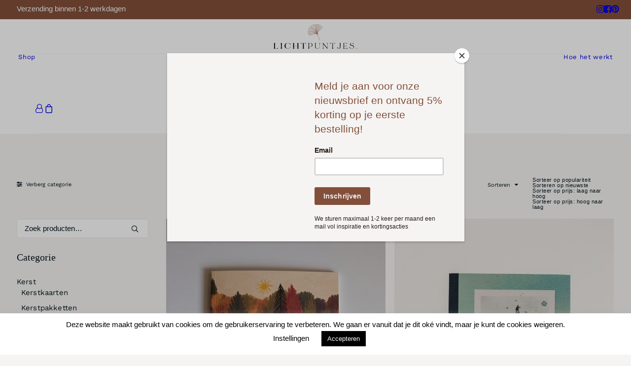

--- FILE ---
content_type: text/html; charset=UTF-8
request_url: https://licht-puntjes.nl/categorie/troostcadeaus/boeken/
body_size: 16705
content:
<!DOCTYPE html><html class="no-touch" lang="nl-NL" xmlns="http://www.w3.org/1999/xhtml"><head><meta http-equiv="Content-Type" content="text/html; charset=UTF-8"><meta name="viewport" content="width=device-width, initial-scale=1"><link rel="profile" href="http://gmpg.org/xfn/11"><link rel="pingback" href="https://licht-puntjes.nl/xmlrpc.php"><meta name='robots' content='index, follow, max-image-preview:large, max-snippet:-1, max-video-preview:-1' /> <script data-cfasync="false" data-pagespeed-no-defer>var pys_datalayer_name = "dataLayer";
	window.dataLayer = window.dataLayer || [];</script> <title>Boeken - Lichtpuntjes</title><meta name="description" content="Bij Lichtpuntjes vind je de mooiste troostcadeaus, pakketten en kaarten. In deze categorie vind je boeken die kunnen helpen als je aan het rouwen bent." /><link rel="canonical" href="https://licht-puntjes.nl/categorie/troostcadeaus/boeken/" /><meta property="og:locale" content="nl_NL" /><meta property="og:type" content="article" /><meta property="og:title" content="Boeken Archieven" /><meta property="og:description" content="Bij Lichtpuntjes vind je de mooiste troostcadeaus, pakketten en kaarten. In deze categorie vind je boeken die kunnen helpen als je aan het rouwen bent." /><meta property="og:url" content="https://licht-puntjes.nl/categorie/troostcadeaus/boeken/" /><meta property="og:site_name" content="Lichtpuntjes" /><meta name="twitter:card" content="summary_large_image" /> <script type="application/ld+json" class="yoast-schema-graph">{"@context":"https://schema.org","@graph":[{"@type":"CollectionPage","@id":"https://licht-puntjes.nl/categorie/troostcadeaus/boeken/","url":"https://licht-puntjes.nl/categorie/troostcadeaus/boeken/","name":"Boeken - Lichtpuntjes","isPartOf":{"@id":"https://licht-puntjes.nl/#website"},"primaryImageOfPage":{"@id":"https://licht-puntjes.nl/categorie/troostcadeaus/boeken/#primaryimage"},"image":{"@id":"https://licht-puntjes.nl/categorie/troostcadeaus/boeken/#primaryimage"},"thumbnailUrl":"https://licht-puntjes.nl/wp-content/uploads/2025/11/Little-Universe-Bundeltje-cover-e1765299910669.jpg","description":"Bij Lichtpuntjes vind je de mooiste troostcadeaus, pakketten en kaarten. In deze categorie vind je boeken die kunnen helpen als je aan het rouwen bent.","breadcrumb":{"@id":"https://licht-puntjes.nl/categorie/troostcadeaus/boeken/#breadcrumb"},"inLanguage":"nl-NL"},{"@type":"ImageObject","inLanguage":"nl-NL","@id":"https://licht-puntjes.nl/categorie/troostcadeaus/boeken/#primaryimage","url":"https://licht-puntjes.nl/wp-content/uploads/2025/11/Little-Universe-Bundeltje-cover-e1765299910669.jpg","contentUrl":"https://licht-puntjes.nl/wp-content/uploads/2025/11/Little-Universe-Bundeltje-cover-e1765299910669.jpg","width":515,"height":775,"caption":"Een bundeltje troost"},{"@type":"BreadcrumbList","@id":"https://licht-puntjes.nl/categorie/troostcadeaus/boeken/#breadcrumb","itemListElement":[{"@type":"ListItem","position":1,"name":"Home","item":"https://licht-puntjes.nl/"},{"@type":"ListItem","position":2,"name":"Troostcadeaus","item":"https://licht-puntjes.nl/categorie/troostcadeaus/"},{"@type":"ListItem","position":3,"name":"Boeken"}]},{"@type":"WebSite","@id":"https://licht-puntjes.nl/#website","url":"https://licht-puntjes.nl/","name":"Lichtpuntjes","description":"De mooiste troostkaarten, troostcadeaus en troostpakketten om direct te versturen naar een dierbare","publisher":{"@id":"https://licht-puntjes.nl/#organization"},"potentialAction":[{"@type":"SearchAction","target":{"@type":"EntryPoint","urlTemplate":"https://licht-puntjes.nl/?s={search_term_string}"},"query-input":{"@type":"PropertyValueSpecification","valueRequired":true,"valueName":"search_term_string"}}],"inLanguage":"nl-NL"},{"@type":"Organization","@id":"https://licht-puntjes.nl/#organization","name":"Lichtpuntjes","url":"https://licht-puntjes.nl/","logo":{"@type":"ImageObject","inLanguage":"nl-NL","@id":"https://licht-puntjes.nl/#/schema/logo/image/","url":"https://licht-puntjes.nl/wp-content/uploads/2020/01/Lichtpuntjes_Logo_DEF-08.png","contentUrl":"https://licht-puntjes.nl/wp-content/uploads/2020/01/Lichtpuntjes_Logo_DEF-08.png","width":3544,"height":1046,"caption":"Lichtpuntjes"},"image":{"@id":"https://licht-puntjes.nl/#/schema/logo/image/"}}]}</script>  <script type='application/javascript'  id='pys-version-script'>console.log('PixelYourSite Free version 11.1.5.2');</script> <link rel='dns-prefetch' href='//capi-automation.s3.us-east-2.amazonaws.com' /><link rel='dns-prefetch' href='//fonts.googleapis.com' /><link rel="alternate" type="application/rss+xml" title="Lichtpuntjes &raquo; feed" href="https://licht-puntjes.nl/feed/" /><link rel="alternate" type="application/rss+xml" title="Lichtpuntjes &raquo; reacties feed" href="https://licht-puntjes.nl/comments/feed/" /><link rel="alternate" type="application/rss+xml" title="Lichtpuntjes &raquo; Boeken Categorie feed" href="https://licht-puntjes.nl/categorie/troostcadeaus/boeken/feed/" /><link data-optimized="2" rel="stylesheet" href="https://licht-puntjes.nl/wp-content/litespeed/css/e203f90fa3ec7058a1c30ad809ebbdb1.css?ver=6e53b" /><script type="text/javascript" src="https://licht-puntjes.nl/wp-includes/js/jquery/jquery.min.js?ver=3.7.1" id="jquery-core-js"></script> <script type="text/javascript" src="https://licht-puntjes.nl/wp-includes/js/jquery/jquery-migrate.min.js?ver=3.4.1" id="jquery-migrate-js"></script> <script type="text/javascript" id="cookie-law-info-js-extra">/*  */
var Cli_Data = {"nn_cookie_ids":[],"cookielist":[],"non_necessary_cookies":[],"ccpaEnabled":"","ccpaRegionBased":"","ccpaBarEnabled":"","strictlyEnabled":["necessary","obligatoire"],"ccpaType":"gdpr","js_blocking":"","custom_integration":"","triggerDomRefresh":"","secure_cookies":""};
var cli_cookiebar_settings = {"animate_speed_hide":"500","animate_speed_show":"500","background":"#FFF","border":"#b1a6a6c2","border_on":"","button_1_button_colour":"#000","button_1_button_hover":"#000000","button_1_link_colour":"#fff","button_1_as_button":"1","button_1_new_win":"","button_2_button_colour":"#333","button_2_button_hover":"#292929","button_2_link_colour":"#000000","button_2_as_button":"","button_2_hidebar":"","button_3_button_colour":"#000","button_3_button_hover":"#000000","button_3_link_colour":"#fff","button_3_as_button":"1","button_3_new_win":"","button_4_button_colour":"#000","button_4_button_hover":"#000000","button_4_link_colour":"#000000","button_4_as_button":"","button_7_button_colour":"#61a229","button_7_button_hover":"#4e8221","button_7_link_colour":"#fff","button_7_as_button":"1","button_7_new_win":"","font_family":"inherit","header_fix":"","notify_animate_hide":"1","notify_animate_show":"","notify_div_id":"#cookie-law-info-bar","notify_position_horizontal":"right","notify_position_vertical":"bottom","scroll_close":"","scroll_close_reload":"","accept_close_reload":"","reject_close_reload":"","showagain_tab":"","showagain_background":"#fff","showagain_border":"#000","showagain_div_id":"#cookie-law-info-again","showagain_x_position":"100px","text":"#000","show_once_yn":"","show_once":"10000","logging_on":"","as_popup":"","popup_overlay":"","bar_heading_text":"","cookie_bar_as":"banner","popup_showagain_position":"bottom-right","widget_position":"left"};
var log_object = {"ajax_url":"https://licht-puntjes.nl/wp-admin/admin-ajax.php"};
//# sourceURL=cookie-law-info-js-extra
/*  */</script> <script type="text/javascript" src="https://licht-puntjes.nl/wp-content/plugins/cookie-law-info/legacy/public/js/cookie-law-info-public.js?ver=3.3.9.1" id="cookie-law-info-js"></script> <script type="text/javascript" src="https://licht-puntjes.nl/wp-content/plugins/woocommerce/assets/js/jquery-blockui/jquery.blockUI.min.js?ver=2.7.0-wc.10.4.3" id="wc-jquery-blockui-js" data-wp-strategy="defer"></script> <script type="text/javascript" id="wc-add-to-cart-js-extra">/*  */
var wc_add_to_cart_params = {"ajax_url":"/wp-admin/admin-ajax.php","wc_ajax_url":"/?wc-ajax=%%endpoint%%","i18n_view_cart":"Bekijk winkelwagen","cart_url":"https://licht-puntjes.nl/winkelmand/","is_cart":"","cart_redirect_after_add":"no"};
//# sourceURL=wc-add-to-cart-js-extra
/*  */</script> <script type="text/javascript" src="https://licht-puntjes.nl/wp-content/plugins/woocommerce/assets/js/frontend/add-to-cart.min.js?ver=10.4.3" id="wc-add-to-cart-js" data-wp-strategy="defer"></script> <script type="text/javascript" src="https://licht-puntjes.nl/wp-content/plugins/woocommerce/assets/js/js-cookie/js.cookie.min.js?ver=2.1.4-wc.10.4.3" id="wc-js-cookie-js" data-wp-strategy="defer"></script> <script type="text/javascript" id="woocommerce-js-extra">/*  */
var woocommerce_params = {"ajax_url":"/wp-admin/admin-ajax.php","wc_ajax_url":"/?wc-ajax=%%endpoint%%","i18n_password_show":"Wachtwoord weergeven","i18n_password_hide":"Wachtwoord verbergen"};
//# sourceURL=woocommerce-js-extra
/*  */</script> <script type="text/javascript" src="https://licht-puntjes.nl/wp-content/plugins/woocommerce/assets/js/frontend/woocommerce.min.js?ver=10.4.3" id="woocommerce-js" defer="defer" data-wp-strategy="defer"></script> <script type="text/javascript" src="https://licht-puntjes.nl/wp-content/plugins/uncode-js_composer/assets/js/vendors/woocommerce-add-to-cart.js?ver=8.7.1.2" id="vc_woocommerce-add-to-cart-js-js"></script> <script type="text/javascript" id="uncode-init-js-extra">/*  */
var SiteParameters = {"days":"days","hours":"hours","minutes":"minutes","seconds":"seconds","constant_scroll":"on","scroll_speed":"2","parallax_factor":"0.25","loading":"Loading\u2026","slide_name":"slide","slide_footer":"footer","ajax_url":"https://licht-puntjes.nl/wp-admin/admin-ajax.php","nonce_adaptive_images":"32facd5994","nonce_srcset_async":"e5cbc4c049","enable_debug":"","block_mobile_videos":"","is_frontend_editor":"","main_width":["1200","px"],"mobile_parallax_allowed":"","listen_for_screen_update":"1","wireframes_plugin_active":"","sticky_elements":"off","resize_quality":"90","register_metadata":"","bg_changer_time":"1000","update_wc_fragments":"1","optimize_shortpixel_image":"","menu_mobile_offcanvas_gap":"45","custom_cursor_selector":"[href], .trigger-overlay, .owl-next, .owl-prev, .owl-dot, input[type=\"submit\"], input[type=\"checkbox\"], button[type=\"submit\"], a[class^=\"ilightbox\"], .ilightbox-thumbnail, .ilightbox-prev, .ilightbox-next, .overlay-close, .unmodal-close, .qty-inset \u003E span, .share-button li, .uncode-post-titles .tmb.tmb-click-area, .btn-link, .tmb-click-row .t-inside, .lg-outer button, .lg-thumb img, a[data-lbox], .uncode-close-offcanvas-overlay, .uncode-nav-next, .uncode-nav-prev, .uncode-nav-index","mobile_parallax_animation":"","lbox_enhanced":"","native_media_player":"1","vimeoPlayerParams":"?autoplay=0","ajax_filter_key_search":"key","ajax_filter_key_unfilter":"unfilter","index_pagination_disable_scroll":"","index_pagination_scroll_to":"","uncode_wc_popup_cart_qty":"","disable_hover_hack":"","uncode_nocookie":"","menuHideOnClick":"1","menuShowOnClick":"","smoothScroll":"off","smoothScrollDisableHover":"","smoothScrollQuery":"960","uncode_force_onepage_dots":"","uncode_smooth_scroll_safe":"","uncode_lb_add_galleries":", .gallery","uncode_lb_add_items":", .gallery .gallery-item a","uncode_prev_label":"Previous","uncode_next_label":"Next","uncode_slide_label":"Slide","uncode_share_label":"Share on %","uncode_has_ligatures":"","uncode_is_accessible":"","uncode_carousel_itemSelector":"*:not(.hidden)","uncode_limit_width":"1200px"};
//# sourceURL=uncode-init-js-extra
/*  */</script> <script type="text/javascript" src="https://licht-puntjes.nl/wp-content/themes/uncode/library/js/init.js?ver=241381864" id="uncode-init-js"></script> <script type="text/javascript" src="https://licht-puntjes.nl/wp-content/plugins/pixelyoursite/dist/scripts/jquery.bind-first-0.2.3.min.js?ver=0.2.3" id="jquery-bind-first-js"></script> <script type="text/javascript" src="https://licht-puntjes.nl/wp-content/plugins/pixelyoursite/dist/scripts/js.cookie-2.1.3.min.js?ver=2.1.3" id="js-cookie-pys-js"></script> <script type="text/javascript" src="https://licht-puntjes.nl/wp-content/plugins/pixelyoursite/dist/scripts/tld.min.js?ver=2.3.1" id="js-tld-js"></script> <script type="text/javascript" id="pys-js-extra">/*  */
var pysOptions = {"staticEvents":[],"dynamicEvents":[],"triggerEvents":[],"triggerEventTypes":[],"gtm":{"trackingIds":["GTM-K6F93QS"],"gtm_dataLayer_name":"dataLayer","gtm_container_domain":"www.googletagmanager.com","gtm_container_identifier":"gtm","gtm_auth":"","gtm_preview":"","gtm_just_data_layer":false,"check_list":"disabled","check_list_contain":[],"wooVariableAsSimple":false},"debug":"","siteUrl":"https://licht-puntjes.nl","ajaxUrl":"https://licht-puntjes.nl/wp-admin/admin-ajax.php","ajax_event":"a7b15c6f7d","enable_remove_download_url_param":"1","cookie_duration":"7","last_visit_duration":"60","enable_success_send_form":"","ajaxForServerEvent":"1","ajaxForServerStaticEvent":"1","useSendBeacon":"1","send_external_id":"1","external_id_expire":"180","track_cookie_for_subdomains":"1","google_consent_mode":"1","gdpr":{"ajax_enabled":true,"all_disabled_by_api":true,"facebook_disabled_by_api":false,"analytics_disabled_by_api":false,"google_ads_disabled_by_api":false,"pinterest_disabled_by_api":false,"bing_disabled_by_api":false,"reddit_disabled_by_api":false,"externalID_disabled_by_api":false,"facebook_prior_consent_enabled":true,"analytics_prior_consent_enabled":true,"google_ads_prior_consent_enabled":null,"pinterest_prior_consent_enabled":true,"bing_prior_consent_enabled":true,"cookiebot_integration_enabled":false,"cookiebot_facebook_consent_category":"marketing","cookiebot_analytics_consent_category":"statistics","cookiebot_tiktok_consent_category":"marketing","cookiebot_google_ads_consent_category":"marketing","cookiebot_pinterest_consent_category":"marketing","cookiebot_bing_consent_category":"marketing","consent_magic_integration_enabled":false,"real_cookie_banner_integration_enabled":false,"cookie_notice_integration_enabled":false,"cookie_law_info_integration_enabled":true,"analytics_storage":{"enabled":true,"value":"granted","filter":false},"ad_storage":{"enabled":true,"value":"granted","filter":false},"ad_user_data":{"enabled":true,"value":"granted","filter":false},"ad_personalization":{"enabled":true,"value":"granted","filter":false}},"cookie":{"disabled_all_cookie":false,"disabled_start_session_cookie":false,"disabled_advanced_form_data_cookie":false,"disabled_landing_page_cookie":false,"disabled_first_visit_cookie":false,"disabled_trafficsource_cookie":false,"disabled_utmTerms_cookie":false,"disabled_utmId_cookie":false},"tracking_analytics":{"TrafficSource":"direct","TrafficLanding":"undefined","TrafficUtms":[],"TrafficUtmsId":[]},"GATags":{"ga_datalayer_type":"default","ga_datalayer_name":"dataLayerPYS"},"woo":{"enabled":true,"enabled_save_data_to_orders":true,"addToCartOnButtonEnabled":true,"addToCartOnButtonValueEnabled":true,"addToCartOnButtonValueOption":"price","singleProductId":null,"removeFromCartSelector":"form.woocommerce-cart-form .remove","addToCartCatchMethod":"add_cart_hook","is_order_received_page":false,"containOrderId":false},"edd":{"enabled":false},"cache_bypass":"1768747254"};
//# sourceURL=pys-js-extra
/*  */</script> <script type="text/javascript" src="https://licht-puntjes.nl/wp-content/plugins/pixelyoursite/dist/scripts/public.js?ver=11.1.5.2" id="pys-js"></script> <script></script><link rel="https://api.w.org/" href="https://licht-puntjes.nl/wp-json/" /><link rel="alternate" title="JSON" type="application/json" href="https://licht-puntjes.nl/wp-json/wp/v2/product_cat/257" /><meta name="generator" content="WordPress 6.9" /><meta name="generator" content="WooCommerce 10.4.3" />
 <script>(function(w,d,s,l,i){w[l]=w[l]||[];w[l].push({'gtm.start': new Date().getTime(),event:'gtm.js'});
var f=d.getElementsByTagName(s)[0], j=d.createElement(s), dl=l!='dataLayer'?'&l='+l:'';
j.async=true; j.src='https://www.googletagmanager.com/gtm.js?id='+i+dl; f.parentNode.insertBefore(j,f);
})(window,document,'script','dataLayer','GTM-K6F93QS');</script>  <script>!function(f,b,e,v,n,t,s)
{if(f.fbq)return;n=f.fbq=function(){n.callMethod?
n.callMethod.apply(n,arguments):n.queue.push(arguments)};
if(!f._fbq)f._fbq=n;n.push=n;n.loaded=!0;n.version='2.0';
n.queue=[];t=b.createElement(e);t.async=!0;
t.src=v;s=b.getElementsByTagName(e)[0];
s.parentNode.insertBefore(t,s)}(window, document,'script',
'https://connect.facebook.net/en_US/fbevents.js');
fbq('init', '1138105783595517');
fbq('track', 'PageView');</script> <noscript><img height="1" width="1" style="display:none"
src="https://www.facebook.com/tr?id=1138105783595517&ev=PageView&noscript=1"
/></noscript><meta name="facebook-domain-verification" content="gdjoirqbu18ing7lm53hzvni3kuc3u" /><meta name="p:domain_verify" content="55e81297853e04e030b964184703981d"/><noscript><style>.woocommerce-product-gallery{ opacity: 1 !important; }</style></noscript><link rel="preconnect" href="//code.tidio.co"> <script  type="text/javascript">!function(f,b,e,v,n,t,s){if(f.fbq)return;n=f.fbq=function(){n.callMethod?
					n.callMethod.apply(n,arguments):n.queue.push(arguments)};if(!f._fbq)f._fbq=n;
					n.push=n;n.loaded=!0;n.version='2.0';n.queue=[];t=b.createElement(e);t.async=!0;
					t.src=v;s=b.getElementsByTagName(e)[0];s.parentNode.insertBefore(t,s)}(window,
					document,'script','https://connect.facebook.net/en_US/fbevents.js');</script>  <script  type="text/javascript">fbq('init', '957073651902799', {}, {
    "agent": "woocommerce_6-10.4.3-3.5.15"
});

				document.addEventListener( 'DOMContentLoaded', function() {
					// Insert placeholder for events injected when a product is added to the cart through AJAX.
					document.body.insertAdjacentHTML( 'beforeend', '<div class=\"wc-facebook-pixel-event-placeholder\"></div>' );
				}, false );</script>  <script type='application/javascript' id='pys-config-warning-script'>console.warn('PixelYourSite: no pixel configured.');</script> <link rel="icon" href="https://licht-puntjes.nl/wp-content/uploads/2020/01/cropped-Lichtpuntjes_Beeldmerk_DEF-09-100x100.png" sizes="32x32" /><link rel="icon" href="https://licht-puntjes.nl/wp-content/uploads/2020/01/cropped-Lichtpuntjes_Beeldmerk_DEF-09-300x300.png" sizes="192x192" /><link rel="apple-touch-icon" href="https://licht-puntjes.nl/wp-content/uploads/2020/01/cropped-Lichtpuntjes_Beeldmerk_DEF-09-300x300.png" /><meta name="msapplication-TileImage" content="https://licht-puntjes.nl/wp-content/uploads/2020/01/cropped-Lichtpuntjes_Beeldmerk_DEF-09-300x300.png" />
<noscript><style>.wpb_animate_when_almost_visible { opacity: 1; }</style></noscript></head><body class="archive tax-product_cat term-boeken term-257 wp-theme-uncode wp-child-theme-uncode-child  style-color-255583-bg theme-uncode woocommerce woocommerce-page woocommerce-no-js hormenu-position-left megamenu-full-submenu hmenu-center header-full-width main-center-align menu-custom-padding textual-accent-color menu-mobile-default wc-zoom-enabled mobile-parallax-not-allowed ilb-no-bounce unreg uncode-wc-single-product-slider-enabled uncode-sidecart-enabled uncode-sidecart-right uncode-sidecart-mobile-enabled minicart-notification qw-body-scroll-disabled no-qty-fx wpb-js-composer js-comp-ver-8.7.1.2 vc_responsive" data-border="0"><div id="vh_layout_help"></div>
<noscript><iframe src="https://www.googletagmanager.com/ns.html?id=GTM-K6F93QS"
height="0" width="0" style="display:none;visibility:hidden"></iframe></noscript><div class="body-borders" data-border="0"><div class="top-border body-border-shadow"></div><div class="right-border body-border-shadow"></div><div class="bottom-border body-border-shadow"></div><div class="left-border body-border-shadow"></div><div class="top-border style-light-bg"></div><div class="right-border style-light-bg"></div><div class="bottom-border style-light-bg"></div><div class="left-border style-light-bg"></div></div><div class="box-wrapper"><div class="box-container"> <script type="text/javascript" id="initBox">UNCODE.initBox();</script> <div class="menu-wrapper menu-sticky menu-no-arrows style-light-original"><div class="top-menu navbar menu-secondary menu-dark submenu-dark style-color-126289-bg top-menu-enhanced single-h-padding"><div class="row-menu"><div class="row-menu-inner top-menu-cols-2 top-enhanced-split- top-enhanced-between"><div class="topbar-col topbar-col-left"><div class="menu-bloginfo top-enhanced-inner top-enhanced-left"><div class="menu-bloginfo-inner style-dark">
Verzending binnen 1-2 werkdagen</div></div></div><div class="topbar-col topbar-col-right"><ul class="menu-smart menu-mini sm mobile-hidden top-enhanced-inner top-enhanced-right" role="menu"><li role="menuitem" class="menu-item-link social-icon tablet-hidden mobile-hidden social-165266"><a href="https://www.instagram.com/licht.puntjes/" class="social-menu-link" role="button" target="_blank"><i class="fa fa-instagram" role="presentation"></i></a></li><li role="menuitem" class="menu-item-link social-icon tablet-hidden mobile-hidden social-139322"><a href="https://www.facebook.com/lichtpuntjeswebshop/" class="social-menu-link" role="button" target="_blank"><i class="fa fa-facebook-square" role="presentation"></i></a></li><li role="menuitem" class="menu-item-link social-icon tablet-hidden mobile-hidden social-820538"><a href="https://nl.pinterest.com/lichtpuntjeswebshop/" class="social-menu-link" role="button" target="_blank"><i class="fa fa-pinterest" role="presentation"></i></a></li></ul></div></div></div></div><div class="navbar menu-secondary menu-primary menu-light submenu-light menu-add-padding style-light-original single-h-padding menu-absolute"><div class="menu-container-mobile  style-color-nhtu-bg menu-borders"><div class="row-menu style-light-bg"><div class="row-menu-inner"><div id="logo-container-mobile" class="col-lg-0 logo-container"><div id="main-logo" class="navbar-header style-light">
<a href="https://licht-puntjes.nl/" class="navbar-brand" data-padding-shrink ="0" data-minheight="20" aria-label="Lichtpuntjes"><div class="logo-image main-logo logo-skinnable" data-maxheight="50" style="height: 50px;"><img decoding="async" src="https://licht-puntjes.nl/wp-content/uploads/2021/04/Lichtpuntjes_Logo.svg" alt="Lichtpuntjes logo" width="1" height="1" class="img-responsive" /></div></a></div></div></div><div class="mmb-container"><div class="mobile-additional-icons"><a class="desktop-hidden mobile-account-icon mobile-additional-icon" href="https://licht-puntjes.nl/mijn-account/" aria-label="Login"><span class="account-icon-container additional-icon-container"><i class="fa fa-user-o"></i></span></a><a class="desktop-hidden mobile-shopping-cart mobile-additional-icon" id="trigger_side_cart" href="https://licht-puntjes.nl/winkelmand/" aria-label="Shopping cart"><span class="cart-icon-container additional-icon-container"><i class="fa fa-bag"></i><span class="badge" style="display: none;"></span></span></a></div><div class="mobile-menu-button mobile-menu-button-light lines-button" aria-label="Toggle menu" role="button" tabindex="0"><span class="lines"><span></span></span></div></div></div></div></div><header id="masthead" class="navbar menu-primary menu-light submenu-light menu-add-padding style-light-original single-h-padding"><div class="menu-container style-color-nhtu-bg menu-borders" role="navigation"><div class="row-menu"><div class="row-menu-inner"><div class="col-lg-12 main-menu-container middle"><div class="menu-horizontal "><div class="menu-horizontal-inner"><div class="nav navbar-nav navbar-main navbar-nav-first"><ul id="menu-hoofdmenu" class="menu-primary-inner menu-smart sm" role="menu"><li role="menuitem"  id="menu-item-96140" class="mega-menu menu-item menu-item-type-post_type menu-item-object-page current-menu-ancestor current_page_ancestor menu-item-has-children depth-0 menu-item-96140 dropdown menu-item-link"><a href="https://licht-puntjes.nl/webshop/" data-toggle="dropdown" class="dropdown-toggle" data-type="title">Shop<i class="fa fa-angle-down fa-dropdown"></i></a><ul role="menu" class="mega-menu-inner un-submenu need-focus in-mega mega-menu-five " data-lenis-prevent><li role="menuitem"  id="menu-item-103061" class="menu-item menu-item-type-taxonomy menu-item-object-product_cat menu-item-has-children depth-1 menu-item-103061 dropdown"><a href="https://licht-puntjes.nl/categorie/kerst/" data-type="title">Kerst<i class="fa fa-angle-down fa-dropdown"></i></a><ul role="menu" class="drop-menu un-submenu " data-lenis-prevent><li role="menuitem"  id="menu-item-103105" class="menu-item menu-item-type-taxonomy menu-item-object-product_cat depth-2 menu-item-103105"><a href="https://licht-puntjes.nl/categorie/kerst/alle-kerst-items/">Alle kerst items<i class="fa fa-angle-right fa-dropdown"></i></a></li><li role="menuitem"  id="menu-item-103064" class="menu-item menu-item-type-taxonomy menu-item-object-product_cat depth-2 menu-item-103064"><a href="https://licht-puntjes.nl/categorie/kerst/kerstpakketten/">Kerstpakketten<i class="fa fa-angle-right fa-dropdown"></i></a></li><li role="menuitem"  id="menu-item-103063" class="menu-item menu-item-type-taxonomy menu-item-object-product_cat depth-2 menu-item-103063"><a href="https://licht-puntjes.nl/categorie/kerst/kerst-ornamenten/">Kerst ornamenten<i class="fa fa-angle-right fa-dropdown"></i></a></li><li role="menuitem"  id="menu-item-103062" class="menu-item menu-item-type-taxonomy menu-item-object-product_cat depth-2 menu-item-103062"><a href="https://licht-puntjes.nl/categorie/kerst/kerstkaarten/">Kerstkaarten<i class="fa fa-angle-right fa-dropdown"></i></a></li></ul></li><li role="menuitem"  id="menu-item-93655" class="menu-item menu-item-type-taxonomy menu-item-object-product_cat menu-item-has-children depth-1 menu-item-93655 dropdown"><a href="https://licht-puntjes.nl/categorie/troostpakketten/" data-type="title">TROOSTPAKKETTEN<i class="fa fa-angle-down fa-dropdown"></i></a><ul role="menu" class="drop-menu un-submenu " data-lenis-prevent><li role="menuitem"  id="menu-item-96142" class="menu-item menu-item-type-taxonomy menu-item-object-product_cat depth-2 menu-item-96142"><a href="https://licht-puntjes.nl/categorie/troostpakketten/">Alle items<i class="fa fa-angle-right fa-dropdown"></i></a></li></ul></li><li role="menuitem"  id="menu-item-93395" class="menu-item menu-item-type-taxonomy menu-item-object-product_cat menu-item-has-children depth-1 menu-item-93395 dropdown"><a href="https://licht-puntjes.nl/categorie/troostkaarten/" data-type="title">TROOSTKAARTEN<i class="fa fa-angle-down fa-dropdown"></i></a><ul role="menu" class="drop-menu un-submenu " data-lenis-prevent><li role="menuitem"  id="menu-item-95314" class="menu-item menu-item-type-taxonomy menu-item-object-product_cat depth-2 menu-item-95314"><a href="https://licht-puntjes.nl/categorie/troostkaarten/alle-troostkaarten/">Alle items<i class="fa fa-angle-right fa-dropdown"></i></a></li><li role="menuitem"  id="menu-item-98625" class="menu-item menu-item-type-taxonomy menu-item-object-product_cat depth-2 menu-item-98625"><a href="https://licht-puntjes.nl/categorie/troostkaarten/troostkaarten-sets/">Sets<i class="fa fa-angle-right fa-dropdown"></i></a></li><li role="menuitem"  id="menu-item-95315" class="menu-item menu-item-type-taxonomy menu-item-object-product_cat depth-2 menu-item-95315"><a href="https://licht-puntjes.nl/categorie/troostkaarten/kaarten-zonder-tekst/">Kaarten zonder tekst<i class="fa fa-angle-right fa-dropdown"></i></a></li><li role="menuitem"  id="menu-item-93591" class="menu-item menu-item-type-taxonomy menu-item-object-product_cat depth-2 menu-item-93591"><a href="https://licht-puntjes.nl/categorie/troostkaarten/kaarten-met-tekst/">Kaarten met tekst / gedicht<i class="fa fa-angle-right fa-dropdown"></i></a></li><li role="menuitem"  id="menu-item-95317" class="menu-item menu-item-type-taxonomy menu-item-object-product_cat depth-2 menu-item-95317"><a href="https://licht-puntjes.nl/categorie/troostkaarten/verlies-van-een-kind/">Verlies van een kind<i class="fa fa-angle-right fa-dropdown"></i></a></li><li role="menuitem"  id="menu-item-95316" class="menu-item menu-item-type-taxonomy menu-item-object-product_cat depth-2 menu-item-95316"><a href="https://licht-puntjes.nl/categorie/troostkaarten/verlies-van-een-huisdier/">Verlies van een huisdier<i class="fa fa-angle-right fa-dropdown"></i></a></li><li role="menuitem"  id="menu-item-93714" class="menu-item menu-item-type-taxonomy menu-item-object-product_cat depth-2 menu-item-93714"><a href="https://licht-puntjes.nl/categorie/troostkaarten/kaartenhouders/">Kaartenhouders<i class="fa fa-angle-right fa-dropdown"></i></a></li><li role="menuitem"  id="menu-item-96428" class="menu-item menu-item-type-taxonomy menu-item-object-product_cat depth-2 menu-item-96428"><a href="https://licht-puntjes.nl/categorie/troostkaarten/enveloppen/">Enveloppen<i class="fa fa-angle-right fa-dropdown"></i></a></li></ul></li><li role="menuitem"  id="menu-item-93394" class="menu-item menu-item-type-taxonomy menu-item-object-product_cat current-product_cat-ancestor current-menu-ancestor current-menu-parent current-product_cat-parent menu-item-has-children depth-1 menu-item-93394 dropdown"><a href="https://licht-puntjes.nl/categorie/troostcadeaus/" data-type="title">TROOSTCADEAUS<i class="fa fa-angle-down fa-dropdown"></i></a><ul role="menu" class="drop-menu un-submenu " data-lenis-prevent><li role="menuitem"  id="menu-item-96144" class="menu-item menu-item-type-taxonomy menu-item-object-product_cat current-product_cat-ancestor current-product_cat-parent depth-2 menu-item-96144"><a href="https://licht-puntjes.nl/categorie/troostcadeaus/">Alle items<i class="fa fa-angle-right fa-dropdown"></i></a></li><li role="menuitem"  id="menu-item-93644" class="menu-item menu-item-type-taxonomy menu-item-object-product_cat depth-2 menu-item-93644"><a href="https://licht-puntjes.nl/categorie/troostcadeaus/kaarsenhouders-en-lichtpuntjes/">Kaarsenhouders en lichtpuntjes<i class="fa fa-angle-right fa-dropdown"></i></a></li><li role="menuitem"  id="menu-item-93643" class="menu-item menu-item-type-taxonomy menu-item-object-product_cat depth-2 menu-item-93643"><a href="https://licht-puntjes.nl/categorie/troostcadeaus/gedenken-herinneringen/">Gedenken / Herinneringen<i class="fa fa-angle-right fa-dropdown"></i></a></li><li role="menuitem"  id="menu-item-93648" class="menu-item menu-item-type-taxonomy menu-item-object-product_cat depth-2 menu-item-93648"><a href="https://licht-puntjes.nl/categorie/troostcadeaus/symbolischecadeaus/">Symbolische cadeaus<i class="fa fa-angle-right fa-dropdown"></i></a></li><li role="menuitem"  id="menu-item-93645" class="menu-item menu-item-type-taxonomy menu-item-object-product_cat depth-2 menu-item-93645"><a href="https://licht-puntjes.nl/categorie/troostcadeaus/ontspanning/">Ontspanning<i class="fa fa-angle-right fa-dropdown"></i></a></li><li role="menuitem"  id="menu-item-93641" class="menu-item menu-item-type-taxonomy menu-item-object-product_cat depth-2 menu-item-93641"><a href="https://licht-puntjes.nl/categorie/troostcadeaus/bloemen/">Bloemen<i class="fa fa-angle-right fa-dropdown"></i></a></li><li role="menuitem"  id="menu-item-93642" class="menu-item menu-item-type-taxonomy menu-item-object-product_cat current-menu-item depth-2 menu-item-93642 active"><a href="https://licht-puntjes.nl/categorie/troostcadeaus/boeken/">Boeken<i class="fa fa-angle-right fa-dropdown"></i></a></li><li role="menuitem"  id="menu-item-93647" class="menu-item menu-item-type-taxonomy menu-item-object-product_cat depth-2 menu-item-93647"><a href="https://licht-puntjes.nl/categorie/troostcadeaus/sieraden/">Sieraden<i class="fa fa-angle-right fa-dropdown"></i></a></li><li role="menuitem"  id="menu-item-93646" class="menu-item menu-item-type-taxonomy menu-item-object-product_cat depth-2 menu-item-93646"><a href="https://licht-puntjes.nl/categorie/troostcadeaus/posters/">Posters<i class="fa fa-angle-right fa-dropdown"></i></a></li></ul></li><li role="menuitem"  id="menu-item-93397" class="menu-item menu-item-type-taxonomy menu-item-object-product_cat menu-item-has-children depth-1 menu-item-93397 dropdown"><a href="https://licht-puntjes.nl/categorie/sale/" data-type="title">SALE<i class="fa fa-angle-down fa-dropdown"></i></a><ul role="menu" class="drop-menu un-submenu " data-lenis-prevent><li role="menuitem"  id="menu-item-96143" class="menu-item menu-item-type-taxonomy menu-item-object-product_cat depth-2 menu-item-96143"><a href="https://licht-puntjes.nl/categorie/sale/">Alle items<i class="fa fa-angle-right fa-dropdown"></i></a></li></ul></li></ul></li><li role="menuitem"  id="menu-item-88327" class="menu-item menu-item-type-post_type menu-item-object-page depth-0 menu-item-88327 menu-item-link"><a href="https://licht-puntjes.nl/hoe-het-werkt/">Hoe het werkt<i class="fa fa-angle-right fa-dropdown"></i></a></li><li role="menuitem"  id="menu-item-88304" class="menu-item menu-item-type-post_type menu-item-object-page depth-0 menu-item-88304 menu-item-link"><a href="https://licht-puntjes.nl/over-lichtpuntjes/">Over Lichtpuntjes<i class="fa fa-angle-right fa-dropdown"></i></a></li><li role="menuitem"  id="menu-item-88451" class="menu-item menu-item-type-post_type menu-item-object-page depth-0 menu-item-88451 menu-item-link"><a href="https://licht-puntjes.nl/blog/">Blog<i class="fa fa-angle-right fa-dropdown"></i></a></li></ul></div><div class="uncode-close-offcanvas-mobile lines-button close navbar-mobile-el"><span class="lines"></span></div><div class="nav navbar-nav navbar-nav-last navbar-extra-icons"><ul class="menu-smart sm menu-icons" role="menu"><li role="menuitem" class="mobile-hidden tablet-hidden  uncode-account menu-item-link menu-item" aria-label="Login / Register">
<a href="https://licht-puntjes.nl/mijn-account/" data-type="title" title="account">
<span class="account-icon-container">
<i class="fa fa-user-o"></i><span class="desktop-hidden">Login / Register</span>
</span>
</a></li><li role="menuitem" class="mobile-hidden tablet-hidden  uncode-cart menu-item-link menu-item menu-item-has-children dropdown" role="menuitem" aria-label="Winkelwagen">
<a href="https://licht-puntjes.nl/winkelmand/" data-toggle="dropdown" class="dropdown-toggle" data-type="title" title="cart">
<span class="cart-icon-container">
<i class="fa fa-bag"></i><span class="desktop-hidden">Cart</span>
<span class="badge" style="display: none;"></span>
<i class="fa fa-angle-down fa-dropdown  desktop-hidden"></i>
</span>
</a></li></ul></div></div></div></div></div></div></div></header></div> <script type="text/javascript" id="fixMenuHeight">UNCODE.fixMenuHeight();</script> <div class="main-wrapper"><div class="main-container"><div class="page-wrapper" role="main"><div class="sections-container" id="sections-container"> <script type="text/javascript">UNCODE.initHeader();</script><div class="page-body style-color-255583-bg"><div class="post-wrapper"><div class="post-body"><div class="post-content un-no-sidebar-layout"><div data-parent="true" class="vc_row row-container" id="row-unique-0"><div class="row unequal col-double-gutter double-top-padding double-bottom-padding single-h-padding full-width row-parent"><div class="wpb_row row-inner"><div class="wpb_column pos-top pos-center align_center column_parent col-lg-12 single-internal-gutter"><div class="uncol style-light"  ><div class="uncoltable"><div class="uncell no-block-padding" ><div class="uncont" ><div id="index-1" class="isotope-system isotope-general-light grid-general-light ajax-grid-system" data-toggle=""><div class="grid-filters menu-container has-sorting has-extra-filters half-gutter submenu-light  no-text-uppercase menu-light"><div class="menu-horizontal text-mobile-center "><div class="filter-main-group"><a href="#" class="uncode-toggle-ajax-filters item-align-left"><span class="toggle-filter-hide">Verberg categorie</span><span class="toggle-filter-show">Toon categorie</span></a><div class="extra-filters-wrapper item-align-right no-text-uppercase"><ul class="menu-smart sm uncode-woocommerce-sorting"><li class="uncode-woocommerce-sorting__item menu-item"><a href="/categorie/troostcadeaus/boeken/?orderby=menu_order" data-toggle="dropdown" class="dropdown-toggle mobile-toggle-trigger uncode-woocommerce-sorting__link no-isotope-filter no-grid-filter">Sorteren</a><ul class="drop-menu sm-nowrap uncode-woocommerce-sorting-dropdown ul-mobile-dropdown"><li class="uncode-woocommerce-sorting-dropdown__item"><a class="uncode-woocommerce-sorting-dropdown__link no-isotope-filter no-grid-filter" href="/categorie/troostcadeaus/boeken/?orderby=popularity">Sorteer op populariteit</a></li><li class="uncode-woocommerce-sorting-dropdown__item"><a class="uncode-woocommerce-sorting-dropdown__link no-isotope-filter no-grid-filter" href="/categorie/troostcadeaus/boeken/?orderby=date">Sorteren op nieuwste</a></li><li class="uncode-woocommerce-sorting-dropdown__item"><a class="uncode-woocommerce-sorting-dropdown__link no-isotope-filter no-grid-filter" href="/categorie/troostcadeaus/boeken/?orderby=price">Sorteer op prijs: laag naar hoog</a></li><li class="uncode-woocommerce-sorting-dropdown__item"><a class="uncode-woocommerce-sorting-dropdown__link no-isotope-filter no-grid-filter" href="/categorie/troostcadeaus/boeken/?orderby=price-desc">Sorteer op prijs: hoog naar laag</a></li></ul></li></ul></div></div></div></div><div class="ajax-filter-wrapper ajax-filter-position-left"><div class="ajax-filter-sidebar-wrapper row-container col-lg-3"><div class="ajax-filter-sidebar ajax-sidebar-position-mobile-left ajax-sidebar-position-left single-margin" data-max-width="0"><div class="ajax-filter-sidebar-header"><div class="close-ajax-filter-sidebar btn btn-link"><span>&times;</span> Close</div></div><div class="ajax-filter-sidebar-body"><div data-parent="true" class="vc_row has-bg need-focus style-color-255583-bg row-container" id="row-unique-1"><div class="row limit-width row-parent"><div class="wpb_row row-inner"><div class="wpb_column pos-top pos-center align_left column_parent col-lg-12 single-internal-gutter"><div class="uncol style-light"  ><div class="uncoltable"><div class="uncell no-block-padding" ><div class="uncont" ><div class="uncode_woocommerce_widget uncode_woocommerce_widget--product-search wpb_content_element"  data-id="1"><div class="widget woocommerce widget_product_search"><form method="get" class="woocommerce-product-search" action="https://licht-puntjes.nl/"><div class="search-container-inner">
<label class="screen-reader-text" for="s">Zoeken naar:</label>
<input type="search" class="search-field no-livesearch " placeholder="Zoek producten&hellip;" value="" name="s" title="Zoeken" />
<i class="fa fa-search3"></i>
<input type="hidden" name="post_type" value="product" /></div></form></div></div><div class="uncode_widget widget-ajax-filters wpb_content_element widget-ajax-filters--no-ajax widget-ajax-filters--multiple widget-ajax-filters--list"  data-id="2"><h3 class="widgettitle">Categorie</h3><div class="term-filters"><ul class="term-filters-list "><li class="term-filter term-281"><a href="https://licht-puntjes.nl/categorie/kerst/" class="term-filter-link" rel="nofollow">Kerst</a><ul class='children'><li class="term-filter term-293"><a href="https://licht-puntjes.nl/categorie/kerst/kerstkaarten/" class="term-filter-link" rel="nofollow">Kerstkaarten</a></li><li class="term-filter term-294"><a href="https://licht-puntjes.nl/categorie/kerst/kerstpakketten/" class="term-filter-link" rel="nofollow">Kerstpakketten</a></li><li class="term-filter term-295"><a href="https://licht-puntjes.nl/categorie/kerst/kerst-ornamenten/" class="term-filter-link" rel="nofollow">Kerst ornamenten</a></li><li class="term-filter term-296"><a href="https://licht-puntjes.nl/categorie/kerst/alle-kerst-items/" class="term-filter-link" rel="nofollow">Alle kerst items</a></li></ul></li><li class="term-filter term-248"><a href="https://licht-puntjes.nl/categorie/alle-items/" class="term-filter-link" rel="nofollow">Alle items</a></li><li class="term-filter term-263"><a href="https://licht-puntjes.nl/categorie/nieuw/" class="term-filter-link" rel="nofollow">Nieuw</a></li><li class="term-filter term-216"><a href="https://licht-puntjes.nl/categorie/troostpakketten/" class="term-filter-link" rel="nofollow">Troostpakketten</a></li><li class="term-filter term-118"><a href="https://licht-puntjes.nl/categorie/troostkaarten/" class="term-filter-link" rel="nofollow">Troostkaarten</a><ul class='children'><li class="term-filter term-292"><a href="https://licht-puntjes.nl/categorie/troostkaarten/troostkaarten-sets/" class="term-filter-link" rel="nofollow">Sets</a></li><li class="term-filter term-273"><a href="https://licht-puntjes.nl/categorie/troostkaarten/alle-troostkaarten/" class="term-filter-link" rel="nofollow">Alle troostkaarten</a></li><li class="term-filter term-274"><a href="https://licht-puntjes.nl/categorie/troostkaarten/kaarten-zonder-tekst/" class="term-filter-link" rel="nofollow">Kaarten zonder tekst</a></li><li class="term-filter term-219"><a href="https://licht-puntjes.nl/categorie/troostkaarten/kaarten-met-tekst/" class="term-filter-link" rel="nofollow">Kaarten met tekst / gedicht</a></li><li class="term-filter term-275"><a href="https://licht-puntjes.nl/categorie/troostkaarten/verlies-van-een-kind/" class="term-filter-link" rel="nofollow">Verlies van een kind</a></li><li class="term-filter term-276"><a href="https://licht-puntjes.nl/categorie/troostkaarten/verlies-van-een-huisdier/" class="term-filter-link" rel="nofollow">Verlies van een huisdier</a></li><li class="term-filter term-261"><a href="https://licht-puntjes.nl/categorie/troostkaarten/kaartenhouders/" class="term-filter-link" rel="nofollow">Kaartenhouders</a></li><li class="term-filter term-285"><a href="https://licht-puntjes.nl/categorie/troostkaarten/enveloppen/" class="term-filter-link" rel="nofollow">Enveloppen</a></li></ul></li><li class="term-filter term-117"><a href="https://licht-puntjes.nl/categorie/troostcadeaus/" class="term-filter-link" rel="nofollow">Troostcadeaus</a><ul class='children'><li class="term-filter term-283"><a href="https://licht-puntjes.nl/categorie/troostcadeaus/roterende-waxinelichthouders/" class="term-filter-link" rel="nofollow">Roterende waxinelichthouders</a></li><li class="term-filter term-252"><a href="https://licht-puntjes.nl/categorie/troostcadeaus/kaarsenhouders-en-lichtpuntjes/" class="term-filter-link" rel="nofollow">Kaarsenhouders en lichtpuntjes</a></li><li class="term-filter term-253"><a href="https://licht-puntjes.nl/categorie/troostcadeaus/gedenken-herinneringen/" class="term-filter-link" rel="nofollow">Gedenken / Herinneringen</a></li><li class="term-filter term-254"><a href="https://licht-puntjes.nl/categorie/troostcadeaus/symbolischecadeaus/" class="term-filter-link" rel="nofollow">Symbolische cadeaus</a></li><li class="term-filter term-255"><a href="https://licht-puntjes.nl/categorie/troostcadeaus/ontspanning/" class="term-filter-link" rel="nofollow">Ontspanning</a></li><li class="term-filter term-256"><a href="https://licht-puntjes.nl/categorie/troostcadeaus/bloemen/" class="term-filter-link" rel="nofollow">Bloemen</a></li><li class="term-filter term-257"><a href="https://licht-puntjes.nl/categorie/troostcadeaus/boeken/" class="term-filter-link term-filter-link--active" rel="nofollow">Boeken</a></li><li class="term-filter term-258"><a href="https://licht-puntjes.nl/categorie/troostcadeaus/sieraden/" class="term-filter-link" rel="nofollow">Sieraden</a></li><li class="term-filter term-259"><a href="https://licht-puntjes.nl/categorie/troostcadeaus/posters/" class="term-filter-link" rel="nofollow">Posters</a></li></ul></li><li class="term-filter term-218"><a href="https://licht-puntjes.nl/categorie/sale/" class="term-filter-link" rel="nofollow">Sale</a></li></ul></div></div><div class="uncode_woocommerce_widget uncode_woocommerce_widget--price-filter wpb_content_element"  data-id="3"><div class="widget woocommerce widget_price_filter"><h2 class="widgettitle">Filteren op prijs</h2><form method="get" action="https://licht-puntjes.nl/categorie/troostcadeaus/boeken/"><div class="price_slider_wrapper"><div class="price_slider" style="display:none;"></div><div class="price_slider_amount" data-step="10">
<label class="screen-reader-text" for="min_price">Min. prijs</label>
<input type="text" id="min_price" name="min_price" value="10" data-min="10" placeholder="Min. prijs" />
<label class="screen-reader-text" for="max_price">Max. prijs</label>
<input type="text" id="max_price" name="max_price" value="20" data-max="20" placeholder="Max. prijs" />
<button type="submit" class="button">Filter</button><div class="price_label" style="display:none;">
Prijs: <span class="from"></span> &mdash; <span class="to"></span></div><div class="clear"></div></div></div></form></div></div></div></div></div></div></div><script id="script-row-unique-1" data-row="script-row-unique-1" type="text/javascript" class="vc_controls">UNCODE.initRow(document.getElementById("row-unique-1"));</script></div></div></div></div><div class="ajax-filter-sidebar-footer"><p class="ajax-filter-sidebar__buttons buttons">
<a href="https://licht-puntjes.nl/categorie/troostcadeaus/boeken/" class="btn btn-default ajax-filter-sidebar__button ajax-filter-sidebar__button--clear">Clear all</a>
<a href="#" class="btn btn-default ajax-filter-sidebar__button ajax-filter-sidebar__button--apply">Apply</a></p></div></div><div id="ajax_sidebar_overlay" class="overlay style-dark-bg"></div></div><div class="isotope-wrapper grid-wrapper half-gutter col-lg-9" ><div class="isotope-container grid-container isotope-layout style-masonry isotope-pagination grid-pagination" data-type="masonry" data-layout="fitRows" data-lg="1000" data-md="600" data-sm="100" data-vp-height=""><div class="tmb tmb-woocommerce enhanced-atc atc-typography-inherit tmb-iso-w3 tmb-iso-h4 tmb-light tmb-overlay-text-anim tmb-overlay-anim tmb-content-center tmb-image-anim tmb-show-secondary tmb-entry-title-uppercase  grid-cat-253 grid-cat-263 grid-cat-296 grid-cat-117 grid-cat-248 grid-cat-257 grid-cat-281 tmb-no-double-tap tmb-id-103177 tmb-img-ratio tmb-content-under tmb-media-first" ><div class="t-inside style-color-nhtu-bg no-anim" ><div class="t-entry-visual"><div class="t-entry-visual-tc"><div class="t-entry-visual-cont"><div class="dummy" style="padding-top: 133.2%;"></div><a role="button" tabindex="-1" href="https://licht-puntjes.nl/webshop/kerst/alle-kerst-items/een-bundeltje-troost/" class="pushed" aria-label="Een bundeltje troost"  target="_self" data-lb-index="0"><div class="t-entry-visual-overlay"><div class="t-entry-visual-overlay-in style-dark-bg" style="opacity: 0.1;"></div></div><img fetchpriority="high" decoding="async" class="wp-image-103386" src="https://licht-puntjes.nl/wp-content/uploads/2025/11/Little-Universe-Bundeltje-cover-e1765299910669-uai-515x686.jpg" width="515" height="686" alt="Een bundeltje troost" /></a><div class="add-to-cart-overlay"><a href="/categorie/troostcadeaus/boeken/?add-to-cart=103177" aria-describedby="woocommerce_loop_add_to_cart_link_describedby_103177" data-quantity="1" class="product_type_simple add_to_cart_button ajax_add_to_cart product_button_loop" data-product_id="103177" data-product_sku="" aria-label="Toevoegen aan winkelwagen: &ldquo;Een bundeltje troost&ldquo;" rel="nofollow" data-success_message="&ldquo;Een bundeltje troost&rdquo; is toegevoegd aan je winkelwagen" role="button"><span class="add_to_cart_text">Voeg toe</span><span class="view-cart added_to_cart"></span></a>
<span id="woocommerce_loop_add_to_cart_link_describedby_103177" class="screen-reader-text">
</span></div></div></div></div><div class="t-entry-text"><div class="t-entry-text-tc half-block-padding"><div class="t-entry"><h3 class="t-entry-title h6 title-scale "><a href="https://licht-puntjes.nl/webshop/kerst/alle-kerst-items/een-bundeltje-troost/" target="_self">Een bundeltje troost</a></h3><span class="price h6 title-scale "><ins class="h3"><span class="woocommerce-Price-amount amount"><bdi><span class="woocommerce-Price-currencySymbol"></span>16.00</bdi></span></ins></span></div></div></div></div></div><div class="tmb tmb-woocommerce enhanced-atc atc-typography-inherit tmb-iso-w3 tmb-iso-h4 tmb-light tmb-overlay-text-anim tmb-overlay-anim tmb-content-center tmb-image-anim tmb-show-secondary tmb-entry-title-uppercase  grid-cat-248 grid-cat-257 grid-cat-117 grid-cat-253 tmb-no-double-tap tmb-id-82636 tmb-img-ratio tmb-content-under tmb-media-first" ><div class="t-inside style-color-nhtu-bg no-anim" ><div class="t-entry-visual"><div class="t-entry-visual-tc"><div class="t-entry-visual-cont"><div class="dummy" style="padding-top: 133.3%;"></div><a role="button" tabindex="-1" href="https://licht-puntjes.nl/webshop/troostcadeaus/gedenken-herinneringen/herinneringsboek-liefdevolle-herinneringen/" class="pushed" aria-label="Lichtpuntjes Herinneringsboek rouwboek"  target="_self" data-lb-index="1"><div class="t-entry-visual-overlay"><div class="t-entry-visual-overlay-in style-dark-bg" style="opacity: 0.1;"></div></div><div class="font-ui"><div class="woocommerce"><span class="soldout">Uitverkocht</span></div></div><img decoding="async" class="wp-image-88927" src="https://licht-puntjes.nl/wp-content/uploads/2020/01/LICHTPUNTJES-LR13-uai-800x1066.jpg" width="800" height="1066" alt="Lichtpuntjes Herinneringsboek rouwboek" /></a><div class="add-to-cart-overlay"><a href="https://licht-puntjes.nl/webshop/troostcadeaus/gedenken-herinneringen/herinneringsboek-liefdevolle-herinneringen/" aria-describedby="woocommerce_loop_add_to_cart_link_describedby_82636" data-quantity="1" class="product_type_simple product_button_loop" data-product_id="82636" data-product_sku="TG.LP.04" aria-label="Lees meer over &ldquo;Liefdevolle herinneringen&rdquo;" rel="nofollow" data-success_message=""><span class="add_to_cart_text">Voeg toe</span><span class="view-cart added_to_cart"></span></a>
<span id="woocommerce_loop_add_to_cart_link_describedby_82636" class="screen-reader-text">
</span></div></div></div></div><div class="t-entry-text"><div class="t-entry-text-tc half-block-padding"><div class="t-entry"><h3 class="t-entry-title h6 title-scale "><a href="https://licht-puntjes.nl/webshop/troostcadeaus/gedenken-herinneringen/herinneringsboek-liefdevolle-herinneringen/" target="_self">Liefdevolle herinneringen</a></h3><span class="price h6 title-scale "><ins class="h3"><span class="woocommerce-Price-amount amount"><bdi><span class="woocommerce-Price-currencySymbol"></span>19.99</bdi></span></ins></span></div></div></div></div></div></div><div class="isotope-footer grid-footer style-light style-color-255583-bg with-bg half-gutter"></div></div><div class="ajax-filter-footprint col-lg-3"></div></div></div></div></div></div></div></div><script id="script-row-unique-0" data-row="script-row-unique-0" type="text/javascript" class="vc_controls">UNCODE.initRow(document.getElementById("row-unique-0"));</script></div></div></div></div></div></div></div></div></div><footer id="colophon" class="site-footer" role="contentinfo"><div data-parent="true" class="vc_row has-bg need-focus style-color-152097-bg row-container" id="row-unique-2"><div class="row triple-top-padding triple-bottom-padding single-h-padding full-width row-parent"><div class="wpb_row row-inner"><div class="wpb_column pos-top pos-center align_left column_parent col-lg-12 double-internal-gutter"><div class="uncol style-spec style-dark"  ><div class="uncoltable"><div class="uncell single-block-padding" ><div class="uncont" ><div class="vc_row row-internal row-container"><div class="row row-child"><div class="wpb_row row-inner"><div class="wpb_column pos-top pos-center align_left column_child col-lg-4 single-internal-gutter"><div class="uncol style-spec style-dark" ><div class="uncoltable"><div class="uncell no-block-padding" ><div class="uncont" ><div class="vc_custom_heading_wrap "><div class="heading-text el-text" ><h5 class="h5 font-weight-500" ><span>Shop</span></h5></div><div class="clear"></div></div><div class="uncode-wrapper uncode-list" ><ul class="icons"><li><i class="fa fa-arrow-right3"></i><a href="https://licht-puntjes.nl/veelgestelde-vragen">Veelgestelde vragen</a></li><li><i class="fa fa-arrow-right3"></i><a href="https://licht-puntjes.nl/retourneren/">Bestellen, verzenden &amp; retourneren</a></li><li><i class="fa fa-arrow-right3"></i><a href="https://licht-puntjes.nl/webshop/">Webshop</a></li><li><i class="fa fa-arrow-right3"></i><a href="https://licht-puntjes.nl/mijn-account/">Mijn account</a></li><li><i class="fa fa-arrow-right3"></i><a href="https://licht-puntjes.nl/wholesale/">Wholesale</a></li><li><i class="fa fa-arrow-right3"></i><a href="https://licht-puntjes.nl/in-de-media/">In de media</a></li><li><i class="fa fa-arrow-right3"></i><a href="https://licht-puntjes.nl/symbolische-geschenken-voor-een-medewerker-in-rouw/">Lichtpuntjes voor medewerkers van jouw bedrijf</a></li></ul></div><div class="uncode_text_column" ><p><a href="https://licht-puntjes.nl/wp-content/uploads/2021/11/ideal.svg"><img decoding="async" class="alignnone size-full wp-image-92122" src="https://licht-puntjes.nl/wp-content/uploads/2021/11/ideal.svg" alt="" width="32" height="24" /></a> <a href="https://licht-puntjes.nl/wp-content/uploads/2021/11/bancontact.svg"><img decoding="async" class="alignnone size-full wp-image-92123" src="https://licht-puntjes.nl/wp-content/uploads/2021/11/bancontact.svg" alt="" width="32" height="24" /> </a><a href="https://licht-puntjes.nl/wp-content/uploads/2021/11/mastercard.svg"><img decoding="async" class="alignnone size-full wp-image-92126" src="https://licht-puntjes.nl/wp-content/uploads/2021/11/mastercard.svg" alt="" width="32" height="24" /></a></p></div></div></div></div></div></div><div class="wpb_column pos-top pos-center align_left column_child col-lg-4 single-internal-gutter"><div class="uncol style-light" ><div class="uncoltable"><div class="uncell no-block-padding" ><div class="uncont" ><div class="vc_custom_heading_wrap "><div class="heading-text el-text" ><h5 class="h5 font-weight-500" ><span>Juridisch</span></h5></div><div class="clear"></div></div><div class="uncode-wrapper uncode-list" ><ul class="icons"><li><i class="fa fa-arrow-right3"></i><a href="https://licht-puntjes.nl/algemene-voorwaarden/">Algemene voorwaarden</a></li><li><i class="fa fa-arrow-right3"></i><a href="https://licht-puntjes.nl/privacybeleid/">Privacy beleid</a></li><li><i class="fa fa-arrow-right3"></i><a href="https://licht-puntjes.nl/herroepingsrecht/">Herroepingsrecht</a></li><li><i class="fa fa-arrow-right3"></i><a href="https://licht-puntjes.nl/klachten/">Klachten</a></li><li><i class="fa fa-arrow-right3"></i><a href="https://licht-puntjes.nl/contact-2/">Contact</a></li></ul></div><div class="uncode_text_column" ><p><a class="webwinkelkeurPopup" title="Keurmerk webwinkel" href="https://www.webwinkelkeur.nl/webshop/Lichtpuntjes_1213837" target="_blank" rel="noopener"><img decoding="async" src="https://dashboard.webwinkelkeur.nl/banners/73/1213837/1632729796.svg" alt="Keurmerk webwinkel" width="150" height="45" /></a></p></div></div></div></div></div></div><div class="wpb_column pos-top pos-center align_left column_child col-lg-4 single-internal-gutter"><div class="uncol style-spec style-dark" ><div class="uncoltable"><div class="uncell no-block-padding" ><div class="uncont" ><div class="vc_custom_heading_wrap "><div class="heading-text el-text" ><h5 class="h5 font-weight-500" ><span>Verzending</span></h5></div><div class="clear"></div></div><div class="uncode_text_column" ><div class="uncode_text_column"><p>♡ Verzending binnen 1-2 werkdagen (tenzij anders aangegeven)<br />
♡ Altijd mooi &amp; met liefde ingepakt – geen extra kosten<br />
♡ Jouw persoonlijke boodschap met de hand geschreven</p><p><strong>Nederland (altijd incl. track &amp; trace)</strong><br />
Brievenbuspakket met Track &amp; Trace € 4,95<br />
Pakket € 5,95<br />
Gratis vanaf € 75</p><p><strong>België</strong><br />
Alle pakketten € 9,95</p></div></div></div></div></div></div></div></div></div></div></div></div></div></div></div><script id="script-row-unique-2" data-row="script-row-unique-2" type="text/javascript" class="vc_controls">UNCODE.initRow(document.getElementById("row-unique-2"));</script></div></div></div><div class="row-container style-color-nhtu-bg footer-last"><div class="row row-parent style-dark no-top-padding no-h-padding no-bottom-padding"><div class="uncell col-lg-6 pos-middle text-left"><div class="social-icon icon-box icon-box-top icon-inline"><a href="https://www.instagram.com/licht.puntjes/" target="_blank"><i class="fa fa-instagram"></i></a></div><div class="social-icon icon-box icon-box-top icon-inline"><a href="https://www.facebook.com/lichtpuntjeswebshop/" target="_blank"><i class="fa fa-facebook-square"></i></a></div><div class="social-icon icon-box icon-box-top icon-inline"><a href="https://nl.pinterest.com/lichtpuntjeswebshop/" target="_blank"><i class="fa fa-pinterest"></i></a></div></div><div class="site-info uncell col-lg-6 pos-middle text-right"><p>© 2023 Lichtpuntjes &#8211; Website door <a href="http://wingerien.com">Wingerien.com</a></p></div></div></div></footer></div></div></div></div> <script type="speculationrules">{"prefetch":[{"source":"document","where":{"and":[{"href_matches":"/*"},{"not":{"href_matches":["/wp-*.php","/wp-admin/*","/wp-content/uploads/*","/wp-content/*","/wp-content/plugins/*","/wp-content/themes/uncode-child/*","/wp-content/themes/uncode/*","/*\\?(.+)"]}},{"not":{"selector_matches":"a[rel~=\"nofollow\"]"}},{"not":{"selector_matches":".no-prefetch, .no-prefetch a"}}]},"eagerness":"conservative"}]}</script> <div id="cookie-law-info-bar" data-nosnippet="true"><span>Deze website maakt gebruikt van cookies om de gebruikerservaring te verbeteren. We gaan er vanuit dat je dit oké vindt, maar je kunt de cookies weigeren. <br />
<a role='button' class="cli_settings_button" style="margin:5px 20px 5px 20px">Instellingen</a><a role='button' data-cli_action="accept" id="cookie_action_close_header" class="medium cli-plugin-button cli-plugin-main-button cookie_action_close_header cli_action_button wt-cli-accept-btn" style="display:inline-block;margin:5px">Accepteren</a></span></div><div id="cookie-law-info-again" style="display:none" data-nosnippet="true"><span id="cookie_hdr_showagain">Privacy &amp; Cookies Policy</span></div><div class="cli-modal" data-nosnippet="true" id="cliSettingsPopup" tabindex="-1" role="dialog" aria-labelledby="cliSettingsPopup" aria-hidden="true"><div class="cli-modal-dialog" role="document"><div class="cli-modal-content cli-bar-popup">
<button type="button" class="cli-modal-close" id="cliModalClose">
<svg class="" viewBox="0 0 24 24"><path d="M19 6.41l-1.41-1.41-5.59 5.59-5.59-5.59-1.41 1.41 5.59 5.59-5.59 5.59 1.41 1.41 5.59-5.59 5.59 5.59 1.41-1.41-5.59-5.59z"></path><path d="M0 0h24v24h-24z" fill="none"></path></svg>
<span class="wt-cli-sr-only">Sluiten</span>
</button><div class="cli-modal-body"><div class="cli-container-fluid cli-tab-container"><div class="cli-row"><div class="cli-col-12 cli-align-items-stretch cli-px-0"><div class="cli-privacy-overview"><h4>Privacy Overview</h4><div class="cli-privacy-content"><div class="cli-privacy-content-text">This website uses cookies to improve your experience while you navigate through the website. Out of these cookies, the cookies that are categorized as necessary are stored on your browser as they are essential for the working of basic functionalities of the website. We also use third-party cookies that help us analyze and understand how you use this website. These cookies will be stored in your browser only with your consent. You also have the option to opt-out of these cookies. But opting out of some of these cookies may have an effect on your browsing experience.</div></div>
<a class="cli-privacy-readmore" aria-label="Meer weergeven" role="button" data-readmore-text="Meer weergeven" data-readless-text="Minder weergeven"></a></div></div><div class="cli-col-12 cli-align-items-stretch cli-px-0 cli-tab-section-container"><div class="cli-tab-section"><div class="cli-tab-header">
<a role="button" tabindex="0" class="cli-nav-link cli-settings-mobile" data-target="necessary" data-toggle="cli-toggle-tab">
Necessary							</a><div class="wt-cli-necessary-checkbox">
<input type="checkbox" class="cli-user-preference-checkbox"  id="wt-cli-checkbox-necessary" data-id="checkbox-necessary" checked="checked"  />
<label class="form-check-label" for="wt-cli-checkbox-necessary">Necessary</label></div>
<span class="cli-necessary-caption">Altijd ingeschakeld</span></div><div class="cli-tab-content"><div class="cli-tab-pane cli-fade" data-id="necessary"><div class="wt-cli-cookie-description">
Necessary cookies are absolutely essential for the website to function properly. This category only includes cookies that ensures basic functionalities and security features of the website. These cookies do not store any personal information.</div></div></div></div><div class="cli-tab-section"><div class="cli-tab-header">
<a role="button" tabindex="0" class="cli-nav-link cli-settings-mobile" data-target="non-necessary" data-toggle="cli-toggle-tab">
Non-necessary							</a><div class="cli-switch">
<input type="checkbox" id="wt-cli-checkbox-non-necessary" class="cli-user-preference-checkbox"  data-id="checkbox-non-necessary" checked='checked' />
<label for="wt-cli-checkbox-non-necessary" class="cli-slider" data-cli-enable="Ingeschakeld" data-cli-disable="Uitgeschakeld"><span class="wt-cli-sr-only">Non-necessary</span></label></div></div><div class="cli-tab-content"><div class="cli-tab-pane cli-fade" data-id="non-necessary"><div class="wt-cli-cookie-description">
Any cookies that may not be particularly necessary for the website to function and is used specifically to collect user personal data via analytics, ads, other embedded contents are termed as non-necessary cookies. It is mandatory to procure user consent prior to running these cookies on your website.</div></div></div></div></div></div></div></div><div class="cli-modal-footer"><div class="wt-cli-element cli-container-fluid cli-tab-container"><div class="cli-row"><div class="cli-col-12 cli-align-items-stretch cli-px-0"><div class="cli-tab-footer wt-cli-privacy-overview-actions">
<a id="wt-cli-privacy-save-btn" role="button" tabindex="0" data-cli-action="accept" class="wt-cli-privacy-btn cli_setting_save_button wt-cli-privacy-accept-btn cli-btn">OPSLAAN &amp; ACCEPTEREN</a></div></div></div></div></div></div></div></div><div class="cli-modal-backdrop cli-fade cli-settings-overlay"></div><div class="cli-modal-backdrop cli-fade cli-popupbar-overlay"></div>
<script type="application/ld+json">{
    "@context": "https:\/\/schema.org",
    "@type": "LocalBusiness",
    "@id": "webwinkelkeur.nl\/1213837",
    "name": "Lichtpuntjes",
    "url": "https:\/\/www.licht-puntjes.nl",
    "image": "https:\/\/dashboard.webwinkelkeur.nl\/webshops\/icon\/1213837\/1024\/Lichtpuntjes-safe-reviews-icon.png",
    "logo": "https:\/\/dashboard.webwinkelkeur.nl\/webshops\/icon\/1213837\/256\/Lichtpuntjes-safe-reviews-icon.png",
    "address": {
        "@type": "PostalAddress",
        "streetAddress": "Jeremias de Deckerstraat 8",
        "postalCode": "3521TN",
        "addressLocality": "Utrecht",
        "addressCountry": "NL"
    },
    "telephone": "0636305913",
    "aggregateRating": {
        "@type": "AggregateRating",
        "bestRating": 10,
        "worstRating": 1,
        "ratingValue": 9.7,
        "reviewCount": 750
    }
}</script> <div class="webwinkelkeur-rich-snippet" style="padding:10px; text-align:center;">
De waardering van www.licht-puntjes.nl bij <a href="https://www.webwinkelkeur.nl/webshop/Lichtpuntjes_1213837" target="_blank" rel="noopener">WebwinkelKeur Reviews</a> is 9.7/10 gebaseerd op 750 reviews.</div><script id="mcjs">!function(c,h,i,m,p){m=c.createElement(h),p=c.getElementsByTagName(h)[0],m.async=1,m.src=i,p.parentNode.insertBefore(m,p)}(document,"script","https://chimpstatic.com/mcjs-connected/js/users/0458df70bbbb830c2a7ed7574/51a1d66272c61b1746094c7b5.js");</script> <script>window.addEventListener("load", function(){
				jQuery( document ).on( 'change', '.quantity .qty', function() {
					jQuery( this ).closest('form.cart').find('.add_to_cart_button').attr( 'data-quantity', jQuery( this ).val() );
				});
			}, false);</script> <div id="uncode_sidecart" class="uncode-cart woocommerce style-light" role="status"><div class="uncode-sidecart-wrapper"><div class="widget woocommerce widget_shopping_cart"><div class="widget_shopping_cart_content"></div></div></div></div><div id="uncode_sidecart_overlay" class="overlay style-dark-bg"></div><div id='pys_ajax_events'></div> <script>var node = document.getElementsByClassName('woocommerce-message')[0];
            if(node && document.getElementById('pys_late_event')) {
                var messageText = node.textContent.trim();
                if(!messageText) {
                    node.style.display = 'none';
                }
            }</script> 
<noscript>
<img
height="1"
width="1"
style="display:none"
alt="fbpx"
src="https://www.facebook.com/tr?id=957073651902799&ev=PageView&noscript=1"
/>
</noscript>
 <script type="text/html" id="wpb-modifications">window.wpbCustomElement = 1;</script> <script type='text/javascript'>(function () {
			var c = document.body.className;
			c = c.replace(/woocommerce-no-js/, 'woocommerce-js');
			document.body.className = c;
		})();</script> <script type="text/javascript" id="mailchimp-woocommerce-js-extra">/*  */
var mailchimp_public_data = {"site_url":"https://licht-puntjes.nl","ajax_url":"https://licht-puntjes.nl/wp-admin/admin-ajax.php","disable_carts":"","subscribers_only":"1","language":"nl","allowed_to_set_cookies":"1"};
//# sourceURL=mailchimp-woocommerce-js-extra
/*  */</script> <script type="text/javascript" src="https://licht-puntjes.nl/wp-content/plugins/mailchimp-for-woocommerce/public/js/mailchimp-woocommerce-public.min.js?ver=5.5.1.07" id="mailchimp-woocommerce-js"></script> <script type="text/javascript" src="https://licht-puntjes.nl/wp-content/plugins/woocommerce/assets/js/sourcebuster/sourcebuster.min.js?ver=10.4.3" id="sourcebuster-js-js"></script> <script type="text/javascript" id="wc-order-attribution-js-extra">/*  */
var wc_order_attribution = {"params":{"lifetime":1.0e-5,"session":30,"base64":false,"ajaxurl":"https://licht-puntjes.nl/wp-admin/admin-ajax.php","prefix":"wc_order_attribution_","allowTracking":true},"fields":{"source_type":"current.typ","referrer":"current_add.rf","utm_campaign":"current.cmp","utm_source":"current.src","utm_medium":"current.mdm","utm_content":"current.cnt","utm_id":"current.id","utm_term":"current.trm","utm_source_platform":"current.plt","utm_creative_format":"current.fmt","utm_marketing_tactic":"current.tct","session_entry":"current_add.ep","session_start_time":"current_add.fd","session_pages":"session.pgs","session_count":"udata.vst","user_agent":"udata.uag"}};
//# sourceURL=wc-order-attribution-js-extra
/*  */</script> <script type="text/javascript" src="https://licht-puntjes.nl/wp-content/plugins/woocommerce/assets/js/frontend/order-attribution.min.js?ver=10.4.3" id="wc-order-attribution-js"></script> <script type="text/javascript" src="https://capi-automation.s3.us-east-2.amazonaws.com/public/client_js/capiParamBuilder/clientParamBuilder.bundle.js" id="facebook-capi-param-builder-js"></script> <script type="text/javascript" id="facebook-capi-param-builder-js-after">/*  */
if (typeof clientParamBuilder !== "undefined") {
					clientParamBuilder.processAndCollectAllParams(window.location.href);
				}
//# sourceURL=facebook-capi-param-builder-js-after
/*  */</script> <script type="text/javascript" src="https://licht-puntjes.nl/wp-content/themes/uncode/library/js/plugins.js?ver=241381864" id="uncode-plugins-js"></script> <script type="text/javascript" src="https://licht-puntjes.nl/wp-content/themes/uncode/library/js/app.js?ver=241381864" id="uncode-app-js"></script> <script type="text/javascript" src="https://www.google.com/recaptcha/api.js?render=6LeMLEosAAAAAN_cfK1G-Wh_9KdY0R7FW_oqrgKU&amp;ver=3.0" id="google-recaptcha-js"></script> <script type="text/javascript" src="https://licht-puntjes.nl/wp-includes/js/dist/vendor/wp-polyfill.min.js?ver=3.15.0" id="wp-polyfill-js"></script> <script type="text/javascript" id="wpcf7-recaptcha-js-before">/*  */
var wpcf7_recaptcha = {
    "sitekey": "6LeMLEosAAAAAN_cfK1G-Wh_9KdY0R7FW_oqrgKU",
    "actions": {
        "homepage": "homepage",
        "contactform": "contactform"
    }
};
//# sourceURL=wpcf7-recaptcha-js-before
/*  */</script> <script type="text/javascript" src="https://licht-puntjes.nl/wp-content/plugins/contact-form-7/modules/recaptcha/index.js?ver=6.1.4" id="wpcf7-recaptcha-js"></script> <script type="text/javascript" src="https://licht-puntjes.nl/wp-includes/js/imagesloaded.min.js?ver=5.0.0" id="imagesloaded-js"></script> <script type="text/javascript" id="wc-cart-fragments-js-extra">/*  */
var wc_cart_fragments_params = {"ajax_url":"/wp-admin/admin-ajax.php","wc_ajax_url":"/?wc-ajax=%%endpoint%%","cart_hash_key":"wc_cart_hash_618a6ae1d9b6b2603def5c1bb9632610","fragment_name":"wc_fragments_618a6ae1d9b6b2603def5c1bb9632610","request_timeout":"5000"};
//# sourceURL=wc-cart-fragments-js-extra
/*  */</script> <script type="text/javascript" src="https://licht-puntjes.nl/wp-content/plugins/woocommerce/assets/js/frontend/cart-fragments.min.js?ver=10.4.3" id="wc-cart-fragments-js" data-wp-strategy="defer"></script> <script type="text/javascript" id="woocommerce-uncode-js-extra">/*  */
var UncodeWCParameters = {"ajax_url":"https://licht-puntjes.nl/wp-admin/admin-ajax.php","cart_url":"https://licht-puntjes.nl/winkelmand/","empty_cart_url":"https://licht-puntjes.nl/lege-winkelwagen/","redirect_after_add":"","variations_ajax_add_to_cart":"1","swatches_with_url_selection":"1","i18n_add_to_cart_text":"Toevoegen aan winkelwagen","i18n_variation_add_to_cart_text":"Opties selecteren","pa_filter_prefix":"filter_","yith_ajax_wishlist":"","swatches_use_custom_find":"","activate_input_check_on_click":"","uncode_wc_widget_product_categories_home_url":"https://licht-puntjes.nl/","uncode_wc_widget_product_categories_shop_url":"https://licht-puntjes.nl/webshop/","uncode_wc_widget_product_categories_placeholder":"Een categorie selecteren","uncode_wc_widget_product_categories_no_results":"Geen overeenkomsten gevonden","default_notices":""};
//# sourceURL=woocommerce-uncode-js-extra
/*  */</script> <script type="text/javascript" src="https://licht-puntjes.nl/wp-content/themes/uncode/library/js/woocommerce-uncode.js?ver=1524810427" id="woocommerce-uncode-js"></script> <script type="text/javascript" src="https://licht-puntjes.nl/wp-includes/js/jquery/ui/core.min.js?ver=1.13.3" id="jquery-ui-core-js"></script> <script type="text/javascript" src="https://licht-puntjes.nl/wp-includes/js/jquery/ui/mouse.min.js?ver=1.13.3" id="jquery-ui-mouse-js"></script> <script type="text/javascript" src="https://licht-puntjes.nl/wp-includes/js/jquery/ui/slider.min.js?ver=1.13.3" id="jquery-ui-slider-js"></script> <script type="text/javascript" src="https://licht-puntjes.nl/wp-content/plugins/woocommerce/assets/js/jquery-ui-touch-punch/jquery-ui-touch-punch.min.js?ver=10.4.3" id="wc-jquery-ui-touchpunch-js"></script> <script type="text/javascript" src="https://licht-puntjes.nl/wp-content/plugins/woocommerce/assets/js/accounting/accounting.min.js?ver=0.4.2" id="wc-accounting-js"></script> <script type="text/javascript" id="wc-price-slider-js-extra">/*  */
var woocommerce_price_slider_params = {"currency_format_num_decimals":"0","currency_format_symbol":"","currency_format_decimal_sep":".","currency_format_thousand_sep":",","currency_format":"%s%v"};
//# sourceURL=wc-price-slider-js-extra
/*  */</script> <script type="text/javascript" src="https://licht-puntjes.nl/wp-content/plugins/woocommerce/assets/js/frontend/price-slider.min.js?ver=10.4.3" id="wc-price-slider-js"></script> <script></script> <script type="text/javascript">jQuery(function($) { 
/* WooCommerce Facebook Integration Event Tracking */
fbq('set', 'agent', 'woocommerce_6-10.4.3-3.5.15', '957073651902799');
fbq('track', 'PageView', {
    "source": "woocommerce_6",
    "version": "10.4.3",
    "pluginVersion": "3.5.15",
    "user_data": {}
}, {
    "eventID": "58817efe-4880-4069-8ffc-19972c042c5d"
});
 });</script> <script type='text/javascript'>document.tidioChatCode = "lyi36p0yeol68cwxh5dnjigh4p8ms9kj";
(function() {
  function asyncLoad() {
    var tidioScript = document.createElement("script");
    tidioScript.type = "text/javascript";
    tidioScript.async = true;
    tidioScript.src = "//code.tidio.co/lyi36p0yeol68cwxh5dnjigh4p8ms9kj.js";
    document.body.appendChild(tidioScript);
  }
  if (window.attachEvent) {
    window.attachEvent("onload", asyncLoad);
  } else {
    window.addEventListener("load", asyncLoad, false);
  }
})();</script></body></html>
<!-- Page optimized by LiteSpeed Cache @2026-01-18 15:40:55 -->

<!-- Page cached by LiteSpeed Cache 7.7 on 2026-01-18 15:40:55 -->

--- FILE ---
content_type: text/html; charset=utf-8
request_url: https://www.google.com/recaptcha/api2/anchor?ar=1&k=6LeMLEosAAAAAN_cfK1G-Wh_9KdY0R7FW_oqrgKU&co=aHR0cHM6Ly9saWNodC1wdW50amVzLm5sOjQ0Mw..&hl=en&v=PoyoqOPhxBO7pBk68S4YbpHZ&size=invisible&anchor-ms=20000&execute-ms=30000&cb=v2ncxf20sc4s
body_size: 49802
content:
<!DOCTYPE HTML><html dir="ltr" lang="en"><head><meta http-equiv="Content-Type" content="text/html; charset=UTF-8">
<meta http-equiv="X-UA-Compatible" content="IE=edge">
<title>reCAPTCHA</title>
<style type="text/css">
/* cyrillic-ext */
@font-face {
  font-family: 'Roboto';
  font-style: normal;
  font-weight: 400;
  font-stretch: 100%;
  src: url(//fonts.gstatic.com/s/roboto/v48/KFO7CnqEu92Fr1ME7kSn66aGLdTylUAMa3GUBHMdazTgWw.woff2) format('woff2');
  unicode-range: U+0460-052F, U+1C80-1C8A, U+20B4, U+2DE0-2DFF, U+A640-A69F, U+FE2E-FE2F;
}
/* cyrillic */
@font-face {
  font-family: 'Roboto';
  font-style: normal;
  font-weight: 400;
  font-stretch: 100%;
  src: url(//fonts.gstatic.com/s/roboto/v48/KFO7CnqEu92Fr1ME7kSn66aGLdTylUAMa3iUBHMdazTgWw.woff2) format('woff2');
  unicode-range: U+0301, U+0400-045F, U+0490-0491, U+04B0-04B1, U+2116;
}
/* greek-ext */
@font-face {
  font-family: 'Roboto';
  font-style: normal;
  font-weight: 400;
  font-stretch: 100%;
  src: url(//fonts.gstatic.com/s/roboto/v48/KFO7CnqEu92Fr1ME7kSn66aGLdTylUAMa3CUBHMdazTgWw.woff2) format('woff2');
  unicode-range: U+1F00-1FFF;
}
/* greek */
@font-face {
  font-family: 'Roboto';
  font-style: normal;
  font-weight: 400;
  font-stretch: 100%;
  src: url(//fonts.gstatic.com/s/roboto/v48/KFO7CnqEu92Fr1ME7kSn66aGLdTylUAMa3-UBHMdazTgWw.woff2) format('woff2');
  unicode-range: U+0370-0377, U+037A-037F, U+0384-038A, U+038C, U+038E-03A1, U+03A3-03FF;
}
/* math */
@font-face {
  font-family: 'Roboto';
  font-style: normal;
  font-weight: 400;
  font-stretch: 100%;
  src: url(//fonts.gstatic.com/s/roboto/v48/KFO7CnqEu92Fr1ME7kSn66aGLdTylUAMawCUBHMdazTgWw.woff2) format('woff2');
  unicode-range: U+0302-0303, U+0305, U+0307-0308, U+0310, U+0312, U+0315, U+031A, U+0326-0327, U+032C, U+032F-0330, U+0332-0333, U+0338, U+033A, U+0346, U+034D, U+0391-03A1, U+03A3-03A9, U+03B1-03C9, U+03D1, U+03D5-03D6, U+03F0-03F1, U+03F4-03F5, U+2016-2017, U+2034-2038, U+203C, U+2040, U+2043, U+2047, U+2050, U+2057, U+205F, U+2070-2071, U+2074-208E, U+2090-209C, U+20D0-20DC, U+20E1, U+20E5-20EF, U+2100-2112, U+2114-2115, U+2117-2121, U+2123-214F, U+2190, U+2192, U+2194-21AE, U+21B0-21E5, U+21F1-21F2, U+21F4-2211, U+2213-2214, U+2216-22FF, U+2308-230B, U+2310, U+2319, U+231C-2321, U+2336-237A, U+237C, U+2395, U+239B-23B7, U+23D0, U+23DC-23E1, U+2474-2475, U+25AF, U+25B3, U+25B7, U+25BD, U+25C1, U+25CA, U+25CC, U+25FB, U+266D-266F, U+27C0-27FF, U+2900-2AFF, U+2B0E-2B11, U+2B30-2B4C, U+2BFE, U+3030, U+FF5B, U+FF5D, U+1D400-1D7FF, U+1EE00-1EEFF;
}
/* symbols */
@font-face {
  font-family: 'Roboto';
  font-style: normal;
  font-weight: 400;
  font-stretch: 100%;
  src: url(//fonts.gstatic.com/s/roboto/v48/KFO7CnqEu92Fr1ME7kSn66aGLdTylUAMaxKUBHMdazTgWw.woff2) format('woff2');
  unicode-range: U+0001-000C, U+000E-001F, U+007F-009F, U+20DD-20E0, U+20E2-20E4, U+2150-218F, U+2190, U+2192, U+2194-2199, U+21AF, U+21E6-21F0, U+21F3, U+2218-2219, U+2299, U+22C4-22C6, U+2300-243F, U+2440-244A, U+2460-24FF, U+25A0-27BF, U+2800-28FF, U+2921-2922, U+2981, U+29BF, U+29EB, U+2B00-2BFF, U+4DC0-4DFF, U+FFF9-FFFB, U+10140-1018E, U+10190-1019C, U+101A0, U+101D0-101FD, U+102E0-102FB, U+10E60-10E7E, U+1D2C0-1D2D3, U+1D2E0-1D37F, U+1F000-1F0FF, U+1F100-1F1AD, U+1F1E6-1F1FF, U+1F30D-1F30F, U+1F315, U+1F31C, U+1F31E, U+1F320-1F32C, U+1F336, U+1F378, U+1F37D, U+1F382, U+1F393-1F39F, U+1F3A7-1F3A8, U+1F3AC-1F3AF, U+1F3C2, U+1F3C4-1F3C6, U+1F3CA-1F3CE, U+1F3D4-1F3E0, U+1F3ED, U+1F3F1-1F3F3, U+1F3F5-1F3F7, U+1F408, U+1F415, U+1F41F, U+1F426, U+1F43F, U+1F441-1F442, U+1F444, U+1F446-1F449, U+1F44C-1F44E, U+1F453, U+1F46A, U+1F47D, U+1F4A3, U+1F4B0, U+1F4B3, U+1F4B9, U+1F4BB, U+1F4BF, U+1F4C8-1F4CB, U+1F4D6, U+1F4DA, U+1F4DF, U+1F4E3-1F4E6, U+1F4EA-1F4ED, U+1F4F7, U+1F4F9-1F4FB, U+1F4FD-1F4FE, U+1F503, U+1F507-1F50B, U+1F50D, U+1F512-1F513, U+1F53E-1F54A, U+1F54F-1F5FA, U+1F610, U+1F650-1F67F, U+1F687, U+1F68D, U+1F691, U+1F694, U+1F698, U+1F6AD, U+1F6B2, U+1F6B9-1F6BA, U+1F6BC, U+1F6C6-1F6CF, U+1F6D3-1F6D7, U+1F6E0-1F6EA, U+1F6F0-1F6F3, U+1F6F7-1F6FC, U+1F700-1F7FF, U+1F800-1F80B, U+1F810-1F847, U+1F850-1F859, U+1F860-1F887, U+1F890-1F8AD, U+1F8B0-1F8BB, U+1F8C0-1F8C1, U+1F900-1F90B, U+1F93B, U+1F946, U+1F984, U+1F996, U+1F9E9, U+1FA00-1FA6F, U+1FA70-1FA7C, U+1FA80-1FA89, U+1FA8F-1FAC6, U+1FACE-1FADC, U+1FADF-1FAE9, U+1FAF0-1FAF8, U+1FB00-1FBFF;
}
/* vietnamese */
@font-face {
  font-family: 'Roboto';
  font-style: normal;
  font-weight: 400;
  font-stretch: 100%;
  src: url(//fonts.gstatic.com/s/roboto/v48/KFO7CnqEu92Fr1ME7kSn66aGLdTylUAMa3OUBHMdazTgWw.woff2) format('woff2');
  unicode-range: U+0102-0103, U+0110-0111, U+0128-0129, U+0168-0169, U+01A0-01A1, U+01AF-01B0, U+0300-0301, U+0303-0304, U+0308-0309, U+0323, U+0329, U+1EA0-1EF9, U+20AB;
}
/* latin-ext */
@font-face {
  font-family: 'Roboto';
  font-style: normal;
  font-weight: 400;
  font-stretch: 100%;
  src: url(//fonts.gstatic.com/s/roboto/v48/KFO7CnqEu92Fr1ME7kSn66aGLdTylUAMa3KUBHMdazTgWw.woff2) format('woff2');
  unicode-range: U+0100-02BA, U+02BD-02C5, U+02C7-02CC, U+02CE-02D7, U+02DD-02FF, U+0304, U+0308, U+0329, U+1D00-1DBF, U+1E00-1E9F, U+1EF2-1EFF, U+2020, U+20A0-20AB, U+20AD-20C0, U+2113, U+2C60-2C7F, U+A720-A7FF;
}
/* latin */
@font-face {
  font-family: 'Roboto';
  font-style: normal;
  font-weight: 400;
  font-stretch: 100%;
  src: url(//fonts.gstatic.com/s/roboto/v48/KFO7CnqEu92Fr1ME7kSn66aGLdTylUAMa3yUBHMdazQ.woff2) format('woff2');
  unicode-range: U+0000-00FF, U+0131, U+0152-0153, U+02BB-02BC, U+02C6, U+02DA, U+02DC, U+0304, U+0308, U+0329, U+2000-206F, U+20AC, U+2122, U+2191, U+2193, U+2212, U+2215, U+FEFF, U+FFFD;
}
/* cyrillic-ext */
@font-face {
  font-family: 'Roboto';
  font-style: normal;
  font-weight: 500;
  font-stretch: 100%;
  src: url(//fonts.gstatic.com/s/roboto/v48/KFO7CnqEu92Fr1ME7kSn66aGLdTylUAMa3GUBHMdazTgWw.woff2) format('woff2');
  unicode-range: U+0460-052F, U+1C80-1C8A, U+20B4, U+2DE0-2DFF, U+A640-A69F, U+FE2E-FE2F;
}
/* cyrillic */
@font-face {
  font-family: 'Roboto';
  font-style: normal;
  font-weight: 500;
  font-stretch: 100%;
  src: url(//fonts.gstatic.com/s/roboto/v48/KFO7CnqEu92Fr1ME7kSn66aGLdTylUAMa3iUBHMdazTgWw.woff2) format('woff2');
  unicode-range: U+0301, U+0400-045F, U+0490-0491, U+04B0-04B1, U+2116;
}
/* greek-ext */
@font-face {
  font-family: 'Roboto';
  font-style: normal;
  font-weight: 500;
  font-stretch: 100%;
  src: url(//fonts.gstatic.com/s/roboto/v48/KFO7CnqEu92Fr1ME7kSn66aGLdTylUAMa3CUBHMdazTgWw.woff2) format('woff2');
  unicode-range: U+1F00-1FFF;
}
/* greek */
@font-face {
  font-family: 'Roboto';
  font-style: normal;
  font-weight: 500;
  font-stretch: 100%;
  src: url(//fonts.gstatic.com/s/roboto/v48/KFO7CnqEu92Fr1ME7kSn66aGLdTylUAMa3-UBHMdazTgWw.woff2) format('woff2');
  unicode-range: U+0370-0377, U+037A-037F, U+0384-038A, U+038C, U+038E-03A1, U+03A3-03FF;
}
/* math */
@font-face {
  font-family: 'Roboto';
  font-style: normal;
  font-weight: 500;
  font-stretch: 100%;
  src: url(//fonts.gstatic.com/s/roboto/v48/KFO7CnqEu92Fr1ME7kSn66aGLdTylUAMawCUBHMdazTgWw.woff2) format('woff2');
  unicode-range: U+0302-0303, U+0305, U+0307-0308, U+0310, U+0312, U+0315, U+031A, U+0326-0327, U+032C, U+032F-0330, U+0332-0333, U+0338, U+033A, U+0346, U+034D, U+0391-03A1, U+03A3-03A9, U+03B1-03C9, U+03D1, U+03D5-03D6, U+03F0-03F1, U+03F4-03F5, U+2016-2017, U+2034-2038, U+203C, U+2040, U+2043, U+2047, U+2050, U+2057, U+205F, U+2070-2071, U+2074-208E, U+2090-209C, U+20D0-20DC, U+20E1, U+20E5-20EF, U+2100-2112, U+2114-2115, U+2117-2121, U+2123-214F, U+2190, U+2192, U+2194-21AE, U+21B0-21E5, U+21F1-21F2, U+21F4-2211, U+2213-2214, U+2216-22FF, U+2308-230B, U+2310, U+2319, U+231C-2321, U+2336-237A, U+237C, U+2395, U+239B-23B7, U+23D0, U+23DC-23E1, U+2474-2475, U+25AF, U+25B3, U+25B7, U+25BD, U+25C1, U+25CA, U+25CC, U+25FB, U+266D-266F, U+27C0-27FF, U+2900-2AFF, U+2B0E-2B11, U+2B30-2B4C, U+2BFE, U+3030, U+FF5B, U+FF5D, U+1D400-1D7FF, U+1EE00-1EEFF;
}
/* symbols */
@font-face {
  font-family: 'Roboto';
  font-style: normal;
  font-weight: 500;
  font-stretch: 100%;
  src: url(//fonts.gstatic.com/s/roboto/v48/KFO7CnqEu92Fr1ME7kSn66aGLdTylUAMaxKUBHMdazTgWw.woff2) format('woff2');
  unicode-range: U+0001-000C, U+000E-001F, U+007F-009F, U+20DD-20E0, U+20E2-20E4, U+2150-218F, U+2190, U+2192, U+2194-2199, U+21AF, U+21E6-21F0, U+21F3, U+2218-2219, U+2299, U+22C4-22C6, U+2300-243F, U+2440-244A, U+2460-24FF, U+25A0-27BF, U+2800-28FF, U+2921-2922, U+2981, U+29BF, U+29EB, U+2B00-2BFF, U+4DC0-4DFF, U+FFF9-FFFB, U+10140-1018E, U+10190-1019C, U+101A0, U+101D0-101FD, U+102E0-102FB, U+10E60-10E7E, U+1D2C0-1D2D3, U+1D2E0-1D37F, U+1F000-1F0FF, U+1F100-1F1AD, U+1F1E6-1F1FF, U+1F30D-1F30F, U+1F315, U+1F31C, U+1F31E, U+1F320-1F32C, U+1F336, U+1F378, U+1F37D, U+1F382, U+1F393-1F39F, U+1F3A7-1F3A8, U+1F3AC-1F3AF, U+1F3C2, U+1F3C4-1F3C6, U+1F3CA-1F3CE, U+1F3D4-1F3E0, U+1F3ED, U+1F3F1-1F3F3, U+1F3F5-1F3F7, U+1F408, U+1F415, U+1F41F, U+1F426, U+1F43F, U+1F441-1F442, U+1F444, U+1F446-1F449, U+1F44C-1F44E, U+1F453, U+1F46A, U+1F47D, U+1F4A3, U+1F4B0, U+1F4B3, U+1F4B9, U+1F4BB, U+1F4BF, U+1F4C8-1F4CB, U+1F4D6, U+1F4DA, U+1F4DF, U+1F4E3-1F4E6, U+1F4EA-1F4ED, U+1F4F7, U+1F4F9-1F4FB, U+1F4FD-1F4FE, U+1F503, U+1F507-1F50B, U+1F50D, U+1F512-1F513, U+1F53E-1F54A, U+1F54F-1F5FA, U+1F610, U+1F650-1F67F, U+1F687, U+1F68D, U+1F691, U+1F694, U+1F698, U+1F6AD, U+1F6B2, U+1F6B9-1F6BA, U+1F6BC, U+1F6C6-1F6CF, U+1F6D3-1F6D7, U+1F6E0-1F6EA, U+1F6F0-1F6F3, U+1F6F7-1F6FC, U+1F700-1F7FF, U+1F800-1F80B, U+1F810-1F847, U+1F850-1F859, U+1F860-1F887, U+1F890-1F8AD, U+1F8B0-1F8BB, U+1F8C0-1F8C1, U+1F900-1F90B, U+1F93B, U+1F946, U+1F984, U+1F996, U+1F9E9, U+1FA00-1FA6F, U+1FA70-1FA7C, U+1FA80-1FA89, U+1FA8F-1FAC6, U+1FACE-1FADC, U+1FADF-1FAE9, U+1FAF0-1FAF8, U+1FB00-1FBFF;
}
/* vietnamese */
@font-face {
  font-family: 'Roboto';
  font-style: normal;
  font-weight: 500;
  font-stretch: 100%;
  src: url(//fonts.gstatic.com/s/roboto/v48/KFO7CnqEu92Fr1ME7kSn66aGLdTylUAMa3OUBHMdazTgWw.woff2) format('woff2');
  unicode-range: U+0102-0103, U+0110-0111, U+0128-0129, U+0168-0169, U+01A0-01A1, U+01AF-01B0, U+0300-0301, U+0303-0304, U+0308-0309, U+0323, U+0329, U+1EA0-1EF9, U+20AB;
}
/* latin-ext */
@font-face {
  font-family: 'Roboto';
  font-style: normal;
  font-weight: 500;
  font-stretch: 100%;
  src: url(//fonts.gstatic.com/s/roboto/v48/KFO7CnqEu92Fr1ME7kSn66aGLdTylUAMa3KUBHMdazTgWw.woff2) format('woff2');
  unicode-range: U+0100-02BA, U+02BD-02C5, U+02C7-02CC, U+02CE-02D7, U+02DD-02FF, U+0304, U+0308, U+0329, U+1D00-1DBF, U+1E00-1E9F, U+1EF2-1EFF, U+2020, U+20A0-20AB, U+20AD-20C0, U+2113, U+2C60-2C7F, U+A720-A7FF;
}
/* latin */
@font-face {
  font-family: 'Roboto';
  font-style: normal;
  font-weight: 500;
  font-stretch: 100%;
  src: url(//fonts.gstatic.com/s/roboto/v48/KFO7CnqEu92Fr1ME7kSn66aGLdTylUAMa3yUBHMdazQ.woff2) format('woff2');
  unicode-range: U+0000-00FF, U+0131, U+0152-0153, U+02BB-02BC, U+02C6, U+02DA, U+02DC, U+0304, U+0308, U+0329, U+2000-206F, U+20AC, U+2122, U+2191, U+2193, U+2212, U+2215, U+FEFF, U+FFFD;
}
/* cyrillic-ext */
@font-face {
  font-family: 'Roboto';
  font-style: normal;
  font-weight: 900;
  font-stretch: 100%;
  src: url(//fonts.gstatic.com/s/roboto/v48/KFO7CnqEu92Fr1ME7kSn66aGLdTylUAMa3GUBHMdazTgWw.woff2) format('woff2');
  unicode-range: U+0460-052F, U+1C80-1C8A, U+20B4, U+2DE0-2DFF, U+A640-A69F, U+FE2E-FE2F;
}
/* cyrillic */
@font-face {
  font-family: 'Roboto';
  font-style: normal;
  font-weight: 900;
  font-stretch: 100%;
  src: url(//fonts.gstatic.com/s/roboto/v48/KFO7CnqEu92Fr1ME7kSn66aGLdTylUAMa3iUBHMdazTgWw.woff2) format('woff2');
  unicode-range: U+0301, U+0400-045F, U+0490-0491, U+04B0-04B1, U+2116;
}
/* greek-ext */
@font-face {
  font-family: 'Roboto';
  font-style: normal;
  font-weight: 900;
  font-stretch: 100%;
  src: url(//fonts.gstatic.com/s/roboto/v48/KFO7CnqEu92Fr1ME7kSn66aGLdTylUAMa3CUBHMdazTgWw.woff2) format('woff2');
  unicode-range: U+1F00-1FFF;
}
/* greek */
@font-face {
  font-family: 'Roboto';
  font-style: normal;
  font-weight: 900;
  font-stretch: 100%;
  src: url(//fonts.gstatic.com/s/roboto/v48/KFO7CnqEu92Fr1ME7kSn66aGLdTylUAMa3-UBHMdazTgWw.woff2) format('woff2');
  unicode-range: U+0370-0377, U+037A-037F, U+0384-038A, U+038C, U+038E-03A1, U+03A3-03FF;
}
/* math */
@font-face {
  font-family: 'Roboto';
  font-style: normal;
  font-weight: 900;
  font-stretch: 100%;
  src: url(//fonts.gstatic.com/s/roboto/v48/KFO7CnqEu92Fr1ME7kSn66aGLdTylUAMawCUBHMdazTgWw.woff2) format('woff2');
  unicode-range: U+0302-0303, U+0305, U+0307-0308, U+0310, U+0312, U+0315, U+031A, U+0326-0327, U+032C, U+032F-0330, U+0332-0333, U+0338, U+033A, U+0346, U+034D, U+0391-03A1, U+03A3-03A9, U+03B1-03C9, U+03D1, U+03D5-03D6, U+03F0-03F1, U+03F4-03F5, U+2016-2017, U+2034-2038, U+203C, U+2040, U+2043, U+2047, U+2050, U+2057, U+205F, U+2070-2071, U+2074-208E, U+2090-209C, U+20D0-20DC, U+20E1, U+20E5-20EF, U+2100-2112, U+2114-2115, U+2117-2121, U+2123-214F, U+2190, U+2192, U+2194-21AE, U+21B0-21E5, U+21F1-21F2, U+21F4-2211, U+2213-2214, U+2216-22FF, U+2308-230B, U+2310, U+2319, U+231C-2321, U+2336-237A, U+237C, U+2395, U+239B-23B7, U+23D0, U+23DC-23E1, U+2474-2475, U+25AF, U+25B3, U+25B7, U+25BD, U+25C1, U+25CA, U+25CC, U+25FB, U+266D-266F, U+27C0-27FF, U+2900-2AFF, U+2B0E-2B11, U+2B30-2B4C, U+2BFE, U+3030, U+FF5B, U+FF5D, U+1D400-1D7FF, U+1EE00-1EEFF;
}
/* symbols */
@font-face {
  font-family: 'Roboto';
  font-style: normal;
  font-weight: 900;
  font-stretch: 100%;
  src: url(//fonts.gstatic.com/s/roboto/v48/KFO7CnqEu92Fr1ME7kSn66aGLdTylUAMaxKUBHMdazTgWw.woff2) format('woff2');
  unicode-range: U+0001-000C, U+000E-001F, U+007F-009F, U+20DD-20E0, U+20E2-20E4, U+2150-218F, U+2190, U+2192, U+2194-2199, U+21AF, U+21E6-21F0, U+21F3, U+2218-2219, U+2299, U+22C4-22C6, U+2300-243F, U+2440-244A, U+2460-24FF, U+25A0-27BF, U+2800-28FF, U+2921-2922, U+2981, U+29BF, U+29EB, U+2B00-2BFF, U+4DC0-4DFF, U+FFF9-FFFB, U+10140-1018E, U+10190-1019C, U+101A0, U+101D0-101FD, U+102E0-102FB, U+10E60-10E7E, U+1D2C0-1D2D3, U+1D2E0-1D37F, U+1F000-1F0FF, U+1F100-1F1AD, U+1F1E6-1F1FF, U+1F30D-1F30F, U+1F315, U+1F31C, U+1F31E, U+1F320-1F32C, U+1F336, U+1F378, U+1F37D, U+1F382, U+1F393-1F39F, U+1F3A7-1F3A8, U+1F3AC-1F3AF, U+1F3C2, U+1F3C4-1F3C6, U+1F3CA-1F3CE, U+1F3D4-1F3E0, U+1F3ED, U+1F3F1-1F3F3, U+1F3F5-1F3F7, U+1F408, U+1F415, U+1F41F, U+1F426, U+1F43F, U+1F441-1F442, U+1F444, U+1F446-1F449, U+1F44C-1F44E, U+1F453, U+1F46A, U+1F47D, U+1F4A3, U+1F4B0, U+1F4B3, U+1F4B9, U+1F4BB, U+1F4BF, U+1F4C8-1F4CB, U+1F4D6, U+1F4DA, U+1F4DF, U+1F4E3-1F4E6, U+1F4EA-1F4ED, U+1F4F7, U+1F4F9-1F4FB, U+1F4FD-1F4FE, U+1F503, U+1F507-1F50B, U+1F50D, U+1F512-1F513, U+1F53E-1F54A, U+1F54F-1F5FA, U+1F610, U+1F650-1F67F, U+1F687, U+1F68D, U+1F691, U+1F694, U+1F698, U+1F6AD, U+1F6B2, U+1F6B9-1F6BA, U+1F6BC, U+1F6C6-1F6CF, U+1F6D3-1F6D7, U+1F6E0-1F6EA, U+1F6F0-1F6F3, U+1F6F7-1F6FC, U+1F700-1F7FF, U+1F800-1F80B, U+1F810-1F847, U+1F850-1F859, U+1F860-1F887, U+1F890-1F8AD, U+1F8B0-1F8BB, U+1F8C0-1F8C1, U+1F900-1F90B, U+1F93B, U+1F946, U+1F984, U+1F996, U+1F9E9, U+1FA00-1FA6F, U+1FA70-1FA7C, U+1FA80-1FA89, U+1FA8F-1FAC6, U+1FACE-1FADC, U+1FADF-1FAE9, U+1FAF0-1FAF8, U+1FB00-1FBFF;
}
/* vietnamese */
@font-face {
  font-family: 'Roboto';
  font-style: normal;
  font-weight: 900;
  font-stretch: 100%;
  src: url(//fonts.gstatic.com/s/roboto/v48/KFO7CnqEu92Fr1ME7kSn66aGLdTylUAMa3OUBHMdazTgWw.woff2) format('woff2');
  unicode-range: U+0102-0103, U+0110-0111, U+0128-0129, U+0168-0169, U+01A0-01A1, U+01AF-01B0, U+0300-0301, U+0303-0304, U+0308-0309, U+0323, U+0329, U+1EA0-1EF9, U+20AB;
}
/* latin-ext */
@font-face {
  font-family: 'Roboto';
  font-style: normal;
  font-weight: 900;
  font-stretch: 100%;
  src: url(//fonts.gstatic.com/s/roboto/v48/KFO7CnqEu92Fr1ME7kSn66aGLdTylUAMa3KUBHMdazTgWw.woff2) format('woff2');
  unicode-range: U+0100-02BA, U+02BD-02C5, U+02C7-02CC, U+02CE-02D7, U+02DD-02FF, U+0304, U+0308, U+0329, U+1D00-1DBF, U+1E00-1E9F, U+1EF2-1EFF, U+2020, U+20A0-20AB, U+20AD-20C0, U+2113, U+2C60-2C7F, U+A720-A7FF;
}
/* latin */
@font-face {
  font-family: 'Roboto';
  font-style: normal;
  font-weight: 900;
  font-stretch: 100%;
  src: url(//fonts.gstatic.com/s/roboto/v48/KFO7CnqEu92Fr1ME7kSn66aGLdTylUAMa3yUBHMdazQ.woff2) format('woff2');
  unicode-range: U+0000-00FF, U+0131, U+0152-0153, U+02BB-02BC, U+02C6, U+02DA, U+02DC, U+0304, U+0308, U+0329, U+2000-206F, U+20AC, U+2122, U+2191, U+2193, U+2212, U+2215, U+FEFF, U+FFFD;
}

</style>
<link rel="stylesheet" type="text/css" href="https://www.gstatic.com/recaptcha/releases/PoyoqOPhxBO7pBk68S4YbpHZ/styles__ltr.css">
<script nonce="LZ0QNjVHbonMuaRv4Nj3iQ" type="text/javascript">window['__recaptcha_api'] = 'https://www.google.com/recaptcha/api2/';</script>
<script type="text/javascript" src="https://www.gstatic.com/recaptcha/releases/PoyoqOPhxBO7pBk68S4YbpHZ/recaptcha__en.js" nonce="LZ0QNjVHbonMuaRv4Nj3iQ">
      
    </script></head>
<body><div id="rc-anchor-alert" class="rc-anchor-alert"></div>
<input type="hidden" id="recaptcha-token" value="[base64]">
<script type="text/javascript" nonce="LZ0QNjVHbonMuaRv4Nj3iQ">
      recaptcha.anchor.Main.init("[\x22ainput\x22,[\x22bgdata\x22,\x22\x22,\[base64]/[base64]/UltIKytdPWE6KGE8MjA0OD9SW0grK109YT4+NnwxOTI6KChhJjY0NTEyKT09NTUyOTYmJnErMTxoLmxlbmd0aCYmKGguY2hhckNvZGVBdChxKzEpJjY0NTEyKT09NTYzMjA/[base64]/MjU1OlI/[base64]/[base64]/[base64]/[base64]/[base64]/[base64]/[base64]/[base64]/[base64]/[base64]\x22,\[base64]\x22,\x22woYVPzk/w7VAYMKzw7JcwpHCt8KIGVvCqcK0WisZw6ciw61jWTPCvMOsCkPDuTkWCDw8aBIYwoBsWjTDiQPDqcKhPBJ3BMKILMKSwrV2WhbDgErCgGI/w5QFUHLDpMOvwoTDrj7Dv8OKccOqw609GgpvKh3Dsi1CwrfDq8O+GzfDgMKfLARBLcOAw7HDlMKIw6/[base64]/a8K1w6piwoELWnTCkmzCjEYlwpl0w6/[base64]/CsMOuw71TfsKWRmLCqxfDjjnCpcKRCwZxScOjw4PChhPCoMOxwqLDo39DaHHCkMO3w5HChcOvwpTChitYwofDqMOhwrNDw7Ypw54FFns9w4rDqcK0GQ7CmcOGRj3DrX7DksOjCmRzwokPwq5fw4dYw7/DhQsCw5waIcOTw4QqwrPDtBduTcOrwrzDu8OsFMOvaARKZWwXQhTCj8OvZsOdCMO6w5s/dMOgC8OfecKIIsKNwpTCsTDDgQV8TCzCt8KWYSDDmsOlw7vCksOFUhfDqsOpfAhmRl/Dr1BZwqbClcK+dcOUecOMw73DpzPCkHBVw53DicKoLDvDokcqUxjCjUoqNCJHZEzCh2ZowrQOwokidRVQwo9CLsK8dMKkM8OawpfCkcKxwq/Cl3DChD5jw59Pw7wgKjnClFrCj1MhN8OGw7siVUfCjMOdRcKyNsKBZsKaCMO3w7/[base64]/Drh3Dh8K4wqHDh8OIZ3ozIl/[base64]/IMK8WcOlw557HsKQw7l4Q0xmJC/CtgcFBhxkw6NNYUIRUgofEH8ew60yw7UUwrMwwrPCjgQYw48lw75zQcOEw5AGDMK6EMOMw4tHwrNSZ08XwqZpF8Knw4V/w6LChnZlw4BtSsKrOBVIwoHCvMOWdsOAwqgINFkdB8KXG2nDvycgwpzDiMO0H2bCvjHCncOtLMKfesKFbMOFwqjCjXQ5wo0jwpHDi1jCp8OLEMODwrnDncOYw7wGwrdNw6wFHA/CusKMPcKIOcOdfFXDp2HDisK6w6PDlWQxwrlRw7HDp8OIwpVUwoTCksK5ccKudMKKOcKobn3Ds0xRwrDDn10TWRLCs8OASEF2GsO5AsKHw4NFQX3Du8K8BcOyVg/Do3DCpcK3w5rCg0hxwp0iwrdjw7fDjQXCkcK1ODslwqo3woLDm8K0wrnCp8OewpxIwozDncKFw6DDrcKmwpnDtzfCsVJ2JjgnwqPDtcOVw5M3amI+dzTDuw8jFcK/w708w7LDocKqw4LDj8OHw4ogw6I6CMOWwq8Ww6VUC8OSwr7CvCHCicOgw5/[base64]/CsgnDqcOmw6PDscO7wpxOwqlsa8OdwoDDp8OmDcOHNsKpwr7CoMO+Zw7CtjDCq0/CpsKTwrogX2YdMcKtwoRtDcKHwrPDg8O2cTPDu8O1CcOBwrzChsKWZ8KIDB4/cynDmMOpYMKpT1NZwpfCoSoBIsOXMBZEwrvDpMOIUXfCmcOuw4xvZMOOasOxwqIQw7g6R8Kfw58dE11eSQVaVnPCtcKrJMKMOXHDjsKMFcOcG1Zbw4HDu8OKRcKBJh3DssKew5YWNcOkw51Dw6ALaRZVMMOIEE7ChTjCmMKBXsO5NAvDosO5wqg6w5oqwrLDtMODwp/DkXAdwpArwqghUsK2BsOISxEJJsKew77CgiEuW3zDu8OzYjV4IMOEVBE/woRZU0PDpMKIKMKwQCTDrH3CsGodFcOwwrsdSykvJlDDnsOtH0nCvcO9wpR0F8Kpwq3Dm8OzRcKXeMKzwqjCq8KowpvDhhdPw4rClMKFZMKzZcO1IsKjIjzCtUXCsMKVEcOMHDxcwq1iwrHCuVLDlUUqLsK8OG7DkFIswqlpFBvDggHCtQ/CvHrDtsOGwqjDmsOowpPCon/DuFvDscOnwqRxF8KwwoUXw6rCjExKwptpBCvDuATDh8KRwoU4DGHCtnXDmsKFV1HDkVMCDw09wq0KUcODwr7ChcOqeMKPFDtAPjAxwp5sw5/[base64]/Cg8KyPituXMOTAG1Tw6PDs8OwwrTDn8K6A8OySyNsG1UaTUEBXMOiSsOOwoHCn8KGwro7w6nCh8O6wp9ZXMOVYMOvV8OTw4s0w6/Dl8OGwprDs8Oqw7stNlDCuHzCgMObf1XCksKXw7bCnBTDj0jCscKkwro9BcO/S8K7w7fDmivDszQjwoDCn8K/acO2w5bDnMOCw75kOMOiw5PCusOidMKxwr5+TMKRbC/Dj8Kiw6vCtSkcw53DiMKDeUnDk0TDpsK/w695w54AGsKcw5VkUMOFYQnCpMK5GwnCnmXDn0dnXcOAdGPDg1PCjx/CknvDnVbCqmcTYcKmYMK4wqPDqsKFwoLDmAXDqkPCjGDCmsK3w6EAKlfDjR7CmjPCjsKAGcORwrBVwpQ0V8KTb3Rcw4JZdQRUwq7CncOCLMKkMSbDp0DCgsOLwq/Csyl2wpjDtynCr1A1OBHDiWg6IhfDqcOLOcObw4cfw4ocw7kxZjJaFzXCgsKRw4vClExew6fCsBXChBHDkcKiw7EuBVcNZcKXw5vDv8KPHMOqw48Qwo4Lw4BZD8Kgwq56w6AZwoVPMsOIEXpaXcKvwpoywqPDtcOawqMgw5LDjB3DrB/CscOeA354IMOndsOqAUsVw5lWwoxKwow0woZzwrjCnybCm8KJMMK0w7h4w6fChMKRWMKJw5vDsgBKSRTCmm/Cg8KcJsKDEcObGDRIw4w8w7vDjEQawpnDlUtwYsOjQEPCscOVCcOeU3lJS8O7w5kRw5omw73DmxTDrgN5w7oKY0DDnMKzw73DhcKXwqwuQw8Zw6NOwpbDm8OQw5QuwqIxworCnmAQw7Jgw7FOw5cyw6BAw6PCnMKOAjXCuXdvw61pSSpgwp7CnsO/WcKwaUfCq8KXQsOYw6DDgcKTKcOrwpfDmcOYw6tDw4UTccK7w7J8w65dDFcHdGgrWMKLSE7Cp8KmTcOTNMKuw7NZwrR6VgZ0e8ORwpzDhgMzJsKcwqfCpsODwrnDpAwzwrXClm1Mwrosw5dYw6nDhcOEwrMjVsKzElcPdCjCgmVNw6taJnpbw4HCtMKjwovCv2djw4/DscOyBx/CgMOAw4PDrMOKwqnCl1DCocKkWMOzTsKjwpjCpsOjw6DCrcKRworClcK7wp1tWCMkwpXDrljCpQlzScKpIcK0woLDisKbw7oqwqPDh8Kgw4YFViMcJABpwpdew67DmMOzYsKpOSPCrMKIwr/DvMOUJcK/ccKEAsKgVMKPYBfDmA7CvwHDvk7Cn8O/HwvDjUzDu8Kow4wwwrTDsQ1swo3DgsOFe8KnT0ANcFs0w4hJZsKvworDhnN8BcKpwpZww7YMDC/DlHcfLWkwHjfCiUZKZybDhC/DkwV0w4/Dj0l8w5fCssKfDXVNwp3CmsKdw7d0w4M5w5FdVsOHwoLCqxHDhV3Cu2xNw6zDmmfDiMK/wpofwqQ/T8K/wr7CiMOnwqZcw5ohw7rDnQ3CtDdnahrCk8ODw7DCjsK7CMKbw6rDtF7CmsOodsKsRWoxw7bDtsKLJ1dwXcODcGorwqkQw7kMw4U7fMOCP2jClsKyw7oRaMKhUzljw7cVwpfCuzhEfMOmU0nCo8KHKHTDjsOJDjd7wqNsw4ADZMKrw5jCrcO0PsO/[base64]/DtVs7wrtlwo9owqIowqsBwrV4SVzDoU/DjcOtGwc9YxbDocKOw6oFGwHDrsOjcgfDqi7DscK4cMK7O8KcW8O3w6Fvw7jDmCLCiU/[base64]/CsMO3axIwwq8cXsKNdwHCunTDv8K4w4EIM14RwrlPw5x/NcOnE8Olwq0Af3NkfSbCi8OLWsOJdsK1DcOMw7wiw78Ywo7CjcOlw5g1OHTCtcKxw5ExAUHDpcOcw4zDjsOqw4pHwoJLfHjDtgrDrRnCkMOew7fCoCQcaMKWwqfDjV9WDRnCkTwrwolqJsKMRnl7bXbDs0JDw4lrwr3DgyTDvFUowqRdEmnCnjjCqMOzwrV/USHDksKHwpbCpcOiw6AoWMO5XTLDlcOVRBNkw7kgezJEfsOrBMKkBF/DvxQmdEbDqXVsw54LHjvDtsKgdsOewrHCnmPCgsOIwoPCp8KfakZpw6HCsMOzwoZHwrcrHsKrEMK0X8Oyw6opwrHDjwPDqMOcPUrDqnLDu8KuOyjDosK0GMO7w5rCgcKzwpQIwoEHZl7DicK8IiM1w4/CnzDCnQPDsWtoSTZowrXDvwsvLGHDsW3Dj8OALWl/w6pLNgsia8K4XcOgNmTChGLDlMOQw4klw4J4elxSw4Q+w6fCpCHDr3kAP8OZOlkRwrxOfcKfPMO0wrfDrBZVwpVtw5nChG7CtGTDq8OFc0rDh3jCinlRw68yWi/DvMKKwpAqD8Ouw7zDlW7CgF7CmjpQXcOULcOOcsOPWjMsA0hDw6R3worDsiFwPsKNwofCs8K3w4UXD8OXacKtw6s0w7shF8KhwozDohTDgRjCksOFLi/Ck8KJV8Kfwo3CqygwBGLDkgDCp8OLw6leIMOPL8KWwo9rw55/a0/CtcOQbsKGMCd4w6PDvHZow71mcGvCgx5Qw6Zyw7FVwp0MahjCkS7CjcObw7fCu8Ofw4bCjl/CmcOBw49Hw7dJwpY0P8KSZ8OVf8K2bjjClsOtwo/DgR3ClMK+wpsyw6TDrGvDmcK+wp3Ds8OCwq7ChsO9csK+KMODX2YLwpkCw7ZfJ3bCjXbCqGDCgcOnw7YgasKgCmgIwp9BMcOaHQwkw4HCh8Kbw7/CmcKSw5hQWcOMwpfDtC3Dg8O/X8OWMRvDrcKNaGfCocKow4YHwojCrsKAw4EWLGXDjMKfVmRrw4XCtVEYw53DozVzSlokw6VQwopKTsOmJ2zCmE3Do8OawpfCii93w77DocKrw63CvsO+fMOxSk7CuMKXwpTCuMOdw5hVwrHCtSQFV3Z9w5rDu8K/IwIyTMKmw7tddUTCq8KwIUzCrl5nwrEzwpVIwoFLMlYswrzDisOhXxXDhD4Iw73ClB17ccKqw5jCjcOywp55w5UpScOrCCjCu2XDjhY/G8KBwrJfwpjDmzA/[base64]/wqkjwoPCiWDCni1Xey9DdnTDnEnDvMKJb8OOw6bCuMKlwrXClsOdwoh0UlcjPRsJVXMCf8Owwo7CmwPDrVsiwrVDw7bDn8Ksw6Y2wqDCqMK1RlMDw6AJMsKJdA7CpcOtAsKJdG1kw53DszfDnMK7Z0gzO8OowqbDkjULwoDDlMO0w4dww4jCqwJyTMK2YMO/MFTDgMKHXUB/woIDf8OtGF7Du3xXwq4+wqoEwrJYQBnCuzbCknrDoBzDnWfDscOGCQFfLj4wwo/[base64]/Co8O+wqRaYsOzwr8ew4fCsHdWw5EOEE9DM8KYwoYRwq3DpMODwotWLMK8HcOvKsKMBm4cwpMrw5rDj8Kcw6nDsx3DuR1hO2suw4/DjkItw7AIUMKnwoBYdMO6D11iXlYNeMKew7/Dkn82JsKWwqlmR8OVCsKvwqzDhV0Kw6nCqMOZwq9sw4g9ecO3wonCuyTCnMKMwrXDvsKPRMK6chjDhk/CpjXDiMKiw4DCpcKiw49Iw7Vtwq/DpUHDp8OSwqzCrg3DpMKqOR06wqMvwplJU8Ozw6UIQsKMw4LDsQbDqnXDjDAUw61rwp/DmRDDicKtSMOSwo/Ct8KWw7dEaQbDgCh+wppxwo1wwpV3wqBXCsKsATnCgMORw4nCnsKPZF8YwpV9QzNYw7XDhlvCo2Q/TMOpV1bDuH/CkMKPw4/DtVFQwpTCocKLw5FwYMK/[base64]/[base64]/CsMKyw7/[base64]/ClWlZw75+wo9AwrNZdsOXOGAUFBIaw5geBiXDscKCb8O5wqHDgMKXwrJKHBDDlEfDpwN4ehDCt8OnN8KgwoMEUsO0GcOJQsKEwr8hUmM7bxjCpcKzw54YwpjCmcK7wqwhwrV9w65ZMsKhw4g/ZsKzw5YiFG/DtEZIBR7CjnHChSwZw7fCnzDDicKXw5TChjMtQ8KsCG4Wb8OgXMOlwo7DqcOww402w4LCp8OlSVTCgkxdwqfCk3F4XcKmwrZwwp/CnSzCq2FdUhk3w7PDhsOAw7l3wrc/w7XDnMKdMhPDhsK9wpIAwpUZNsOeZg3Ct8O/w6fChcOQwrzDg2QJw53DoBQ/wppTdUHCksOzG3MeSD1lIMOoFsOUJkZGIMKIwqPDsUdwwpUaQ2vDj3oBw5DCgX3ChsOaPQQmw7zCkV8Pw6bCnj1Ue2LDhxrCmTLCncO9wp3DpcOTXEXDkT/[base64]/[base64]/CgsKKw4PDt8KpwqvCgQXDhsKJwrlzwr/ClcKXF2fCjg9IdsK+wrLDm8OJwpggw4h+XsOXw5F9OcKla8OKwp3DkDUswrjDo8O7UsK/wq9dH0E6wpVowrPCg8ORwqXCtzDCiMOgSDjDvsOrwpPDnGUXw65xwqJzcsK/woYWwpzCizI1BQVmwpDDumjClnIIwrAFworDisKxIMKLwqwHw7hHf8OBw7FpwqIYw5nDkVzCv8Kyw5J/OCltw6JDQhvDkULDj1NFDiZgw7JhNkJ9wqEWDsO6WMKNwojDqVfCqMODwp3DlcK8w6EkNBfCuRhywqcaHsOuwobCv0NmBmXDmMK/PMOtCBEWw4DClX/[base64]/wqxHw7nCgHbCkMKlOcOIwrzCgW3CokLChcKPZFp2wrwELy/CtVLDvEDCn8KxAgRnwofDhGvCksOBw5/DucK7MTklaMOawojCox/Dq8KXDV1Cw4YuwqjDt3jDsilPC8Ofw6fChMO9FF7DmcKAbBzDsMOrYzrCpsOLaUfCh3kSHsKxYsOvw4LCjsKcwrbCn3vDvMOewqR/WsKqwolVwrXCuibCqAnDrcK1GxTCnALCj8OVDG/DrsOYw5nCj0BYBsOPYRPDrsKzWsOfXMKaw4wEwptWw7rCiMKFwqbCocKswqgawovCicObwrnDhFPDmnwzMj9MaCwGw4teBMK/wq96wr3Dj1EnNlvCpXoxw70Rwrdmw6nDlS7Cj2IZw7DCk2Yywp3DhgnDn3Niwoxbw6oyw58TfXTCusKrYsOgwoPCucOaw51TwoBkUz8vew1oYHHCrDIeecOXw6XCmxUpCATDqg98H8O2w6rDrMKoNsOow4pQw54awrfCsQxbw6ZcCihIdnpPKcOQGcOyw7Bywr/[base64]/[base64]/wqHDuAfDjiLDv8OALUHCo8O7AGHCpsKlwpYIwqHCpHZ6wrrCiQfDuD/DssO4w4fDpGEJw57Do8KFwonDnHXCvMKpwr3CnMOXccONPgwNOMOWR08HHVwjw5tew4nDuAHCv3zDmsKRNw7DvzLCvsOfFMKFwrzCqcO1wqsmw6/DpkrCjF4rbk1Cw7nCjjjDpMOtw5nCnMKjWsOXwqQ7FAVkwpsNAGNXFzR5QcO3HzHDo8KSLCgNwpc1w7fDncKJdcKSMj/Crxtzw6kuIH7CoyEaWcOIw7bDiWjCkAZaWsOtawdwwpLDi2UCw58tX8Kzwr7CmsObKsOAw5nCsXnDkVVzw6hDwqnDjMONwpNqQsKDw4/CkcKww4wyPcKgdcO/[base64]/DiTDCshk/KsO8R0YYw4J0w5DDoMKzw4bDssK2RyR3w7/DsDBdwo8IXj1LVyDCnCfClHnCgcOHwqw2w5PDvMOnw7xmP044bMOKw5rCvhHDvU3Ck8ObM8KGwqDCh1TCqsKmO8Krw4oJADJ+c8KBw418KjfDkcORDMKSw6jDsGsVfgjCqCcHwolow4vDty/[base64]/DBbCo8KOA8KlbmLDmSDDlMK3JC83w4YAwrzDj3LDmzTDkiHDg8OTwqPCpsKDDsOTw5hoMsOewog+woxuRcOPECzClBx+wovDocKGw43DsmbChFDCsT1eFsOGIsK4TSvDj8Ofw5Uvw7t7fDjCjjPCtcOxwp3ChsK/[base64]/ClsOEb8OFw6Jcwq3ClmfCrWDDpsKCei/DoMONeMKYw4TDjGhjOkHCusO8S2XCiVhIw6bDu8K5c2LCg8OGwp8uw7IHIMKbIcKpd2zChXzCkTAAw5tQelbCrMKIw5rCosOsw7vDmsKHw4A0wolQwqTCu8Kpwr3CoMO3woEEw7DCtzXCj0JUw5bDtsKtw53CnsOAwqDDhMKvJ1HCkMK7X0ASD8KyAcO/GhPCpsOWw5Vdw5HDpsO7wrPDsUpHSMKNNcKHwp7ClcKjCzfCtjN0w4/[base64]/DusKzQsKGw7/[base64]/Dp1oiwq/Dpj7DlmRmw4gQwrfCinTDosK2w6JkVgwhbMKUwo7Ch8KVw6DDpsOTwozCnXImcMK7w79ww4vCsMOuEUVawoXDtklnS8KIw6HCn8OkNMOmwogdAMOIKsKLUmpBw6gDDMOUw7TDhwvCuMOsSCYBSB0bwrXCt0xXw7zDmyALRcKcwoojbcOhw4bClU/[base64]/CpsKeT3TDhsO2wpIDIhzChMKFKcOTK8KHw6DCvcKPbRfCvX7CuMKAw4sHwrhsw7NQcEQDDEhywpbCvAXDqCNKHy9Sw6B8ZEoFE8OiH1NMw7FuPjAdwo4BeMKdbMKmVSfDlEPDl8KVw4XDmVfCpsOxFxA0O0nCmsKjwrTDisKoX8KNC8OKw7fCtW/CoMKBDm3CgcKiHcOdwoPDhMOPYF/[base64]/w4tBwoHDigNHU8KVwoPCssOBcMKcwozDt8K3QMONwpHCgTRUWW4nSynCvMOtw7JkNcKnHB5Xw5/Cr0bDvUHCvUFaWcKVw5BARcKcwo1uwrDDjsKtakfDn8KbUV3ClFfClcO5OcOIw6PCi3orw5XDnMO7w73CgcKUwpXCqAIOJcOjfwtlw6/Dq8K/[base64]/[base64]/DkVfDimYlwr4HYcODw4Jsw5/DsMKQGcKtw5nCviQiw5cwLsOIw4kOfnI1w53Dv8KLKMOAw4EWYjHCmsOCRsKew5jCvsOHw4pxFMOnwozCp8OmU8KwRUbDhsO5wrTCqhDDuDjCl8KIwoHClsOyccOawr7CmsOrLCbChjjDu3bDn8OOw4UdwqzDjQ1/[base64]/[base64]/DhMKNwoJ6wpfDlcOXHsKUwoEawpTDtATCk0fDkXVXZFs/A8O9NmlnwpzCsEhbMMOhw4VHaxrDm35Jw7Qyw6tMIz7CsxIsw5jDk8KTwpJtMsKww4EQdGPDjzJbGl9AwpDCnMKTYkYYwo7DncKzwp3CnsOYBcK9w6TDnsO5w7Z9w6/DhMOdw4Yuw57CjMOvw7nCgQNJw7LCqT/Dr8KmCWzDoCrDhBTCnh9FJsKyO0zCqxFow4prw49iw5TDs2UKwppFwqXDmMKuw75GwoLCtsOtHi97ecKmbcKbNcKAwoPClArCuSvChBATwqjCqkPDllQ2X8KFw6bCpcKuw6DCmcKLw4LCq8OdcsK8wqXDkQzDhB/DmMOtYcKFHMKPIDJLw7nDr2fDssO2L8Ogb8OCPislW8OTR8OqfDTDkwV4ZcK1w7HDt8Osw5TCk1Yvw4oDw6snw799wrPCiBvDn3chw6nDmBnCo8KsfgwMw6hww4I9woUiHcKgwrIUA8KbwovCmMOrdMKvdwh/w6bClMOfBBNwHlPCuMK1w7TConfDkhDCkcKdJhHDq8OOwqvCoyYKKsOtwoQZEGsxdMK4w4PDhw/[base64]/DhSLDsCQmU1/DlsKecMOOVsOkwpnCjljDhhgnw4LDiirCp8KMwpURf8Ojw5xtwo02wrnDi8OFw6fDisKCPMOKbQoJOsKqL2BZZcKSw5bDrx/CtcO/wr7ClsO+KDvCjxM4bsOmEiDChcODFsOJXFPDvsOwVsKDHcOZwqbDug9ew6xqwp/[base64]/[base64]/wqQxwr3DvB3Cu8ObwonCjMKWw7Q1CzTDo0tqcsK9fMKafMORY8KwfsOkw4UeBQXDpMKOKcOYUA1HDMK3w4Qfw7/CrcKewpc9w5vDlcOCw67CkmNpTSRkazBtKzLDn8OPw7jCm8OwLgJsDAXCpMKBO3Z9wqRPSEhww78rfW5LCsKPw43Dtgcgd8O1bsKFfcKlw5Zcw6zDpiVpw4TDsMOzesKLH8OmAsOgwpwEdD7Cmm/[base64]/Dq23DjcKOwo/DqcOJw7wxVBLCl2rConwIwrhAZcKxDsKuLx3DscKawqgXwrBvaGHDthfCuMKiG0lrHwA8C1PCg8KxwqMnw5rDsMKQwoItWQ8GGXw7TMOQDMOEw4lXdsKRw6kNwpt9w6nDnw/[base64]/Cpy7Coi7CgMOyXcOrYMKvw51FwoPCmB05GFw9w4FCwo0qAml5WVBHwpFIw612w7vDo3QwX37Cp8Khw4pBw7Ygwr/Co8O0woXCmcKwY8OJKwl0wqoDwrguw5lVw4Fcwo3CgiDDp1PDiMOXw6o/HnRSwp/CjsKgQMOtelUZwrlBJyUgEMOkSxtAQ8OIL8K/wpPCjMKYAUDCj8OhHgZKYSVfw5DCnGvDql7Dhk15UcKFcBLCvk9PQsKgFMOoH8OPw6HDgsK/Gm4Zw5fDkMO1w4ofcBpVUE3Cuzojw5DCmcKaUVLCp2ZNMS/DpF7DpsKpJ1N6OAvCilxewq8Mw4LCicOrwq/[base64]/eShYwq8Owrokw6h0wonCs0DDpkjDpCovw57DgXcpw4ZqT2Raw6PCtirDuMKFIRt/[base64]/CksO6w4FmFFVqQDbDmwLDpsKzZjnDtERuw4/[base64]/w6MWOUbDuMOUAcKfe8KtfcO7RMKXRsOyUHdSDMOEf8KqVFhww5HDmT7Csl/Dmx3DlF3Dt1tKw4B0FMOiRlwjwr/[base64]/DokDDhsOCJsKEajPCoVjDgcKxLcOiLWQMw6NBKsOIwpAhCMO7ACQywo3Ci8KLwpRiwqscRUvDu3UAw7nDm8KHwojDsMKZwq5gHjrCh8OYKnMuwqrDjsKWDAgVL8OmwpLCrg7Dq8OrfXMawpnCj8K/N8OIE1XDhsOzw4HDh8KZw4nDqGdxw5trXxhxw45UFmsfBznDqcOLP37Ctk7DmGvDpMOpW1DCocKObQXClmjDnE9+IsKQw7DClzHCpnIjEB3DpX/DqMOfwrZ9XBU7KMO3A8OWwqnCs8KUPEjDiEfDu8OOC8KDwpvDisK6I2zDuU7CnAdcwofCg8OKNsOILRxWdU7ChcKAC8KBM8K/NirDssKXCMOuXRPDsnvDocOQH8K9w7UrwozCm8O2w6nDrxcSYXfDrjUTwpjCnMKbQsOiwqDDrBDCuMKgwrTDrMKoO0jCrcOOOmA1w79qNSfCmMKUwrzDgcOPalZ/wrp4w6fDm2QNw4gWUhnCkAhHwpzDgnPDsETCqMKNQDrCrcOvwo3DuMKkw4F1ay8Pw6glF8OBVMOAIWrCtMK8wo/[base64]/Cv8OQP0rDqsKFw43CqH3CiMKubsOBVsK6wqhpwqAzw5LCsAvCmG3CtcKkw5JJfmVaE8KKwr7DnnDCgsOoG27Dj10ww4XCnMO9wq9EwpjChcOOwqPCkiTDl2wJbGDCij4lJMKhacO3w5s+QsKIc8ONE3Ymw7bCpsODYB/DkcKRwr8nDUDDucO0wp1+wospNMOlKMK6KybCsHtzNcKRw4vDiT58TcOwOcOww6gVf8OswrhWB3MIw6kNHmbCksO/[base64]/wrXDvVVQEg7DtsKMccK1w71rw5jDncKtQkzCtGHDsELCgMK8wqTCpHlpVcKUOcOuAsKQwp16woDDlBjDmsK4w55gLcOya8KbNsOOecKCw5oBwr0vwrouDMOHwpLDiMKjwoxBw7fDi8Ozw5x5wqswwoUiw6TDj1Viw5A8w4fCs8OMw4TCoW3CsF3Cq1PDvzXDqsOiwr/DusKzwpBoByYVE2xREVHCmSjCvsO/w6XDhcOZZMKpw48xaB3CvhY1VSvCmFhyU8KlOMKNCxrCqlbDjQzCsVDDjTTCsMOxLmsvwqnDrcOwAWrCq8KXc8OuwpB6wqPDlsO1wovCk8O8w67Dg8OaNsKteHvDlMKZbXo9w7fDgADCrsKODcKkwoQFwonCjcOmw4kmwrXCslhKJMOHw5wAFgEaTkM/TG8ucMKJw5t9UybDpV3CnTI/B0nCscOQw6Vta1hiwrUHbFkkPiNFw45Aw48wwoIMwpvCqyXDixLCrQ/DoWDCr2pcT28beyXCoDJbQcOwwqvCtD/DmcKlcsKoMsOxw6rCtsKZLsKYwr07wrLDiHTCscKiX2MKVD0TwoAYOBoew74OwqRpLsKFD8Ofwo45EkrCixDDrFfCmcOGw49PZRRYwpXDncKaLcOgFsKZwpbCl8KqSVdQKy/CvybCl8K/R8OYGsKuE0LClcKmTMOub8KGDcOHw7zDjTzDulkzdcOewofCoRvDpA8YwrXCpsOJw5LCtcKcClfCnsKYwoo/w4PDs8O3w7rDrWfDssKVwrXDvCLClsOowqXComrCmcKsMwDDt8Knw4vDiSbDlwfDll02w6J7EMOId8OuwqzCpjjCjsOnwqpgTcKgwrfCisKcVGAEwoTDkHXCucKowqJ8wrYZJMKoK8KjB8OzZgIawod/B8OFwpzCtWzDgR5IwoHDs8K9J8ORw7APZMK/ZDcDwoRwwoIWeMKeOcKQU8OZHUx5wovCtMK2ExNOQFYJGHx5NmDDsCBfFMOjXcKowqzDncKDPzt1XcK+RS4xKMKdw4vDnnpMwosJJ0nCvGItKnPDmcKJw5zDusKaXhLCvHUBDkPDnCXDscOCDA3DmBIrw77DnsK6w5TDiAHDm3E2w63DucOxwoIBw5/Cg8Kgd8OmIMOcw6bClcOEBik+DkLCscOTCcOzwq4zH8OzP2fDgsKiH8KudAfDuVzCnsOEw5vCg23CiMKoHMOyw6fDvQEXDSjDpgUAwqrDmMKBTcORTcKWPsKxw5bDuHzCqcOjwrnCt8OsPGV8wovCocOUwrbCtgY1G8O2w7fCkgZswqnDgcKGw7/DgcOMwq3DlsOlMcOdwq3CqmvDq0bDgBAlw69/wrDCvXg1wpHDqsKnw43DrUhvGTZrG8KrSMK+TcOfScKRTVRNwpAzw6E8wphACFTDkjcpM8KTCcKGw5IxwqHDvcKvfm7Cqk8kwoIawpnCn3ZBwoJ5wq4nGW/DqXJkDVdLw43Du8OFE8KsK3LDkcOcwoRFw6HDm8OeDcKgwrJgw74MPGkxwr5RFg7CpDXCvgfClnLDrGbDsERiw6LCpT7DtcOvw6TCvCHCj8OYbR4uwqZyw44/woHDicOtWwpzwoYRwqRbd8KOfcO/XsOPfUZvTMKVICjDs8OxU8KrVDUEwpHDpMObw57Du8K/HEQRwoUzEhjDsm7DrcOWScKSwpHDlRPDtcKNw6xkw5EhwqZuwphkw7LCkChkw5wISzVgwpXDrcKNw67CnsKywpDDh8OZw50YXW4bQcKQw5InRWFPNiBzJlrDs8KMwoUYC8K0w7ISZ8KcUW/CnRjDvsKpwpDDkWMtw7vClx5aKsK3w5bDglwlRMOeenLDvMONw7PDqsOmGMOZYsKdworCnQHDtg9yGxXDhMK2EcKzwpHCh2TDscKVw45dw5DDpETCgU/CmsOzLMOAw6k0J8OUwovDhMKKwpFXwoTCumPDqwUyaCUOSCQNMsKWRWHCvX3CtcOgw7/CnMOmw6kAwrPCu1duw71+wqTDuMODbE4CMsKbVsOmWcOdwrXDn8Odw7vCu33DlSVaFMOpBsKOVMKGTMOcw4DDnngvwrXCjkA9wr4uwqkuw4LDhMO4wpjDgVPCsG/DocOBLTXDq3zCmMOBEyNww4dMwoLDtcOLw7gFPiXCqcKePVJ5CUkAL8O0wqxNwqRhDjNUw7EBw5/CrsOLw7nDl8OfwrRVaMKFw5YAw5nDqMODw4MlRsO7QAnDlcOOw5ZYJMKFw4/Cj8OadcKAw7N2w6xgw7VuwofDh8Ofw6o/w4LCvHHDlhoIw67Dpx7CpBl7EkbCmWPDrcO+w4/CsSXDhsOywpLCrl/DnMK6YMOIw4jDisKxOBdlwq3CpsOKRmTDkXx4w5TDpg0DwqUwKHTCqBNqw641JwnDvEvDi23CrAEzPEJPPcOkw5JEEcKAFzDDhcOowpPDicOXBMOzI8KlwpTDmDjDqcKGanYsw7/DtjzDusKXFsOcNMOZw6jDsMKDM8OOw6/[base64]/Cs1rCpDDCk8KVwoArw40Cwr07wpLDp8K6wofDomFrw6xgPS/[base64]/DiRlHwoITw5pFcsOEw55GYcONBsKiwow7w58pfgB1w6PDqkBjw4psX8KZw5Mnwr/DsXvCkRY4QMOew5xowrxvUsKTwqfDjGzDr1XDisKuw4PDsX4LYTpZwrXDjzMqwrHCuRTChUnCsnw+woBwc8KJw4IHwqRFw6AUPcKhw6vCtMKew4ROemvDsMOXIwAsAMOcV8OMbi/Dj8O5JcKjTC9XWcKTRnjCsMOkw5LDu8OOBi/DmMObw7HDmcK4DUo4wrHCh2XCnHAfw68iPsKFw54TwpgWZcK8worDiQjCrggBwozCtsKHPi/Dk8OJw6EoPcOtOC3DiQjDhcOfw5nDvwzCh8ONWALDjmfDjFdEL8OUw6MJwrE8w7wMwq1FwpoYfFZOCHhNVcK6wr/[base64]/CiRw/w5PCocOUUXd9fzbDrzjCtTwfZwl0w7VSwrguPcOrw4/[base64]/Nk3DqDQlIcOuw4Fxw7fCpsKueA/DhsKzwol0C8OhXV7DoEMHwp1bw4JcA3Ygwp7DnsOlw7Z6Ik1ZPAfDksKSD8K9QMOzw4RrNjkgwowcw5PCvUsqw4nDvsK4NsO2NsKGKsKnb1DChnJnU2nDusKPwrJvBcK/w63DpsK0U3DCkXvDgsOlDcK5wrQXw4LCnMO7woHCg8KKUcOBwrTCtE0DDcO0wqfCg8KLF1nDjBQ+J8Oqekliw5DCkcOsWXzCuSsND8OowpB4Y2d1YQbDicOlw6RbTsOAFn3CsijDtMKTw4NYwosjwoXDrXLDp08Rwp/Ct8K3w6BnIMKXdcOBQzXCtMK1JUxTwptZO3IfalfCosOgwqN6cU5gTMO3wo3ClA7DksOfwrsiw4xsworCl8KVW2RoacKyCgTCkG/Dn8ORwrd9C33CrsK/DWHDgMKJw4wTw41Zw51aIlXDv8OPKMK9SMK4c15JwqnDsHpSAzLChXNOKcKmDTpSwqnCrMKtA0/Dg8KGJcKnw5rCrMOgEcOEwrAywqnDpMK+IcOqw5vClMKOYMKJJkLCsjXCmywSfsKRw5jCusOfw4NRw54eAMOWw7RnIRLDtCdDccOzUcKCSh8cwrw0ScOsXsKlwpXCnsKcwoVRaD/CuMKuwrPCqi/[base64]/UE0mFsKiw7wrwp3DqcOuwq7DqMKvPhHCgsKpejc1XcKRWcOUUsK0w7VxPMKvw4QuIR7Dv8KQwoLCv0VKwpPDoADDsgzChRQ8PShPwpfCq3HCoMKYXcODwrYQDcKCEcKIwp3CkmVPU0IdL8KRw5UtwpRNwrBxw4LDuhHCncODw61ow7bCskQ0w7UccMKME1bCucK/[base64]/DgzHDkFFhbWMbwrwoGMKEwqdnw5sMb3VJFMO+YGjClsOvRnktw5bDh1vClRDDiD7DlFd/XWMFw5tFw6TDhVvCnX3DtMObwr4ewojCgksrDixDwqLCvFsuLT1MNCLCj8Obw70+wrQnw6lBLcONDMK1w4IfwqQrQ3PDl8Obw6tZw5zCiTM/wrcjccKQw6LDusKMI8KZLFvDvcKjw57DtChLDXI/wrpnEMKOPcKUQRPCvcKdw7bDnMObO8KkHUMnRhUZw5XDqH8OwpzCvgPDhw1vwpnCrMOIw63DkhDDj8KdH2oIFcKJw4vDglFwwrrDusOUw5PDk8KbGgHCvWZZLTZDcQrDk3rCikvCilk2wogOw6bDpcOQHEckwpfDpMOaw6NgBW7DmMKffsOTSMOVMcK0wos/[base64]/CticmccOyfSvCqhMiVCPCosKaQ2/CgHQKw7VTG8OhccK1w4PDuMOawqN/wqzCsWHCosOmw4nChnsrw6nCrcKIwpEdw652HcO2w6IBAsOFZlw3wqvCs8KLw4VEwpd6w4HCm8KfRMOxJ8ONMMKmHMK/[base64]/DscKTa13DrWDCkFzDisK7QsKBf0QYTVsNwqvCkjNAw4bDmMOKe8Ojw6bDs0xvw4BxLsKKwrBeYQEKNz3CriTCm0N2b8Ojw7BKdMO6woYodSnCj2Elw7LDp8KUBMOXScKbDcOewpvCocKNw4BTw5pkYsO0UGrDtEx2w5/DszPDlCEjw64hAsOSwr9iw5bDvcOBwqx/HQAUwpHClcODS1zCtcKLTcKhw44jw4A6HcOePcOdBMK0w74KR8O1KB/[base64]/DlURww60Bw6/[base64]/DqV9yJjVBVy7Dv8OrWsOQTk3CusKJwrJ1Cz8XMMKtwr0HByAJwoEuYMKnwrIaBy7CgWrCt8KZw5dNSMKObMOMwpvCosKZwqIlSMKKVMO3eMKlw5gCQMO2OhgqTcKSbzDDjcKiwrZtG8OZYQTDv8K/w57DpsKGwrV5IWt5Ch4MwoLCs10Ew7QaO0nDvD/Dt8K9HMOBw4jDmTxafmXCiGDDj2jDr8OOJsK2w7rDpDjChizDsMO1TV45NcO2KMK/NHg5Fz5owqnCoEkUw5TCv8KLw60Vw7bCrsKIw7ULNFsEdMKWw53Ctk5sEMOZGCt9E1sQw74HMcORwqvDlQJeH2RoK8OawoEQw5hGwozCm8OKwqAOU8KHfcOcGBzDjMOKw54jQsK/NB90XsOZMhHDl38xw7gKJcOBAMO8wpVSQTkVecKHBQrDlgxKXWrCvVXCqzRPRMO4w6fCmcKhdWZFwoI9wp1qwrZRWlQNw7AowqzCtH/DhsO0ARFrNMONJTMrwo4lZEkgCnocaxwNMcK4VMOtS8OUBw/CnQnDrlVGwqkNTwUrwrTDk8KMw5PDjcKDX1jDsQdgwodgwoZkDsKCEnXDr00xTsO7BsKBw5LDv8KHSFVyPsO7GF1kw4/[base64]/ChsOXD8KFwpDDv8OJw4TCiDfDq8ODTcOswopqwpjDqMKSwovCgsKKMsO/eE1xEsKEMzbCtUnDmcKLbsOLw6TDrcK/C1ovw5zDksKPwqRdw4nDvF3CiMKpwonDssKXwobCucOewp0tCx4aYT/[base64]/CpsKoUyrCgww0d8OcCMK1EsKQw7pLJEbDhsKPw6DCssK7w4DCmQXCtinDrTfDtHPCjifCmsO1wqHCtH7Cvk91dMKzwo7ChQXCiU/Dglc5w5gUwqTDv8OOw4HDtTNyWcOqw7vDlMKqfMOZwqnDjcKOw4PCkRsOw5dXwqEwwqVAwpLDsSp2wokoHhrDq8KZDHfDox/[base64]/FcKgw5JFw7zDjsOGDWzDkH4dwqVSEMKDw4DCh3xHUzLDpyPClx9mw57CjU5wMcOUOSDDnG/CsDwKYCzDlMKVw4xAVMOrJ8K7wpdywrENwoBjI01LwojDusKUwrjCk01lwpDDsE4XaxpyPcKKwq7CqXrCtitm\x22],null,[\x22conf\x22,null,\x226LeMLEosAAAAAN_cfK1G-Wh_9KdY0R7FW_oqrgKU\x22,0,null,null,null,1,[21,125,63,73,95,87,41,43,42,83,102,105,109,121],[1017145,565],0,null,null,null,null,0,null,0,null,700,1,null,1,\[base64]/76lBhnEnQkZnOKMAhk\\u003d\x22,0,0,null,null,1,null,0,0,null,null,null,0],\x22https://licht-puntjes.nl:443\x22,null,[3,1,1],null,null,null,1,3600,[\x22https://www.google.com/intl/en/policies/privacy/\x22,\x22https://www.google.com/intl/en/policies/terms/\x22],\x22PBzXqUp/yJrgJeosuUUvU3T1js+Cysp4HvysDBgAjYc\\u003d\x22,1,0,null,1,1768750859399,0,0,[61],null,[241,183,134,65,69],\x22RC-eNVnB-W_l_wXhQ\x22,null,null,null,null,null,\x220dAFcWeA4-Kw5GGj2FEh3SzfvJA4OlIexxgITK_c6m-ss625RVd1UOte7lu4ZU3Omp23c0iUjAq4M6DZd5ZFh5_8qcbRqK1vTRAQ\x22,1768833659400]");
    </script></body></html>

--- FILE ---
content_type: image/svg+xml
request_url: https://licht-puntjes.nl/wp-content/uploads/2021/04/Lichtpuntjes_Logo.svg
body_size: 2354
content:
<svg id="Layer_1" data-name="Layer 1" xmlns="http://www.w3.org/2000/svg" viewBox="0 0 295.13 87.1"><defs><style>.cls-1{fill:#9d6852;}.cls-2{fill:none;stroke:#9d6852;stroke-miterlimit:10;stroke-width:0.75px;}</style></defs><path d="M15.6,86.51H0a2,2,0,0,0,1.28-1,7.71,7.71,0,0,0,.45-2.6V73.22c0-1.09,0-4.42-.45-5.26A1.74,1.74,0,0,0,.15,67H6.77a2.4,2.4,0,0,0-1,.45c-.85.61-.85,4.64-.85,5.73v9.57a13.24,13.24,0,0,0,.21,2.07c.15.7.42,1.31,1.36,1.37.7,0,1.37,0,2,0a19.79,19.79,0,0,0,4.22-.37,3.7,3.7,0,0,0,2.73-2.29h.24Z"/><path d="M30.44,67a2.7,2.7,0,0,0-.67.28c-.85.62-.85,4.78-.85,5.9v8c0,1.18,0,4.28.67,4.84a2.14,2.14,0,0,0,1,.48H24.4a2.88,2.88,0,0,0,.4-.14,1.34,1.34,0,0,0,.6-.64,8,8,0,0,0,.49-2.8c0-1,0-2.1,0-2.63v-8c0-1.09,0-4.39-.61-4.84a2.75,2.75,0,0,0-.94-.45Z"/><path d="M59.67,74.15l-.49,0C59.09,69.39,53.6,67,50.11,67c-5.8,0-7.8,4.87-7.8,9.68s2,9.73,7.5,9.73c4.49,0,9-3.38,9.8-7.16l.55.2c-.67,3.52-4.83,7.24-9.84,7.3h-.18c-7,0-11.44-4.2-11.44-10s4.46-9.93,11.41-10h.21a15,15,0,0,1,9.35,3Z"/><path d="M67.71,67h6.1a3.53,3.53,0,0,0-.7.28c-.81.62-.81,4.78-.81,5.9V78.7c3.3-2.07,8.83,0,11.92-2.43v-3c0-1.14,0-4.47-.51-5.42a1.43,1.43,0,0,0-.58-.65s-.21-.05-.33-.11h5.79c-1.24.28-1.3,2.71-1.33,3.55,0,1,0,2.1,0,2.63V80.3c0,.5,0,1.57.06,2.63,0,.87.12,2.85,1,3.44.06,0,.27.08.43.14h-6a1.61,1.61,0,0,0,1-.78,8.32,8.32,0,0,0,.45-2.8c0-1,0-2.1,0-2.63V76.75c-3.15,2.23-8.68.16-11.92,2.37v2.07c0,1.49-.46,4.93,1.63,5.32H67.74a3.1,3.1,0,0,0,.43-.14c1-.5,1-2.57,1.09-3.44,0-1,0-2.1,0-2.63v-8C69.29,70.71,69.78,67.6,67.71,67Z"/><path d="M96.15,67h17.76v3h-.22c-.33-2.68-4.85-2.74-7.1-2.74v13c0,.47,0,1.57.06,2.63a7.33,7.33,0,0,0,.49,2.6,2.17,2.17,0,0,0,1.46,1h-7a2.62,2.62,0,0,0,.73-.28,2.26,2.26,0,0,0,.67-.7c.61-.84.55-3.72.55-4.84V67.32c-2.49,0-6.38,0-7.17,2.66h-.18Z"/><path d="M128.23,67c4,0,9.08,1.76,9.08,6.35,0,5.26-5.34,7.22-10.29,7.22a18.49,18.49,0,0,1-1.85-.09v.67c0,1,0,4.17.88,4.84a2.93,2.93,0,0,0,1.12.48h-5.83a3.19,3.19,0,0,0,1.13-.48c.85-.64.88-4.64.88-5.73v-8c0-1.07,0-4.14-.88-4.81a2.69,2.69,0,0,0-1.13-.48Zm-3,.28,0,12.78a11.36,11.36,0,0,0,2,.2c4,0,8-2.07,8-6.46C135.21,68,130.48,67.32,125.2,67.32Z"/><path d="M150.15,67a1.88,1.88,0,0,0-.64.31,1.31,1.31,0,0,0-.61.64,7.79,7.79,0,0,0-.42,2.63c0,1,0,2.1,0,2.6v6c0,4.12,1.85,7.16,6.79,7.16,5.1,0,7.26-3.32,7.26-7.52V72.58a17,17,0,0,0-.12-2.38c-.16-1.31-.34-2.82-2-3.16h4.77a2.68,2.68,0,0,0-.82.31c-1.31.7-1.34,3.94-1.34,5.23v6.26c0,4.7-2.55,8-8,8-5.73,0-8.38-2.6-8.38-7.67V72.33c0-1.09,0-4.14-.85-4.81a3,3,0,0,0-1.12-.48Z"/><path d="M192,67a3,3,0,0,0-.67.25c-1.33.76-1.36,3.89-1.36,5.23V86.65h-.76L175.16,69.47V80.94c0,1.34,0,4.45,1.3,5.26a3.21,3.21,0,0,0,.85.31h-4.8a3.79,3.79,0,0,0,.82-.31c1.31-.81,1.34-3.86,1.34-5.26V72.52c0-2.85.36-4.86-2.7-5.48h3.49l14,17.06.09-11.19v-.39c0-1.34,0-4.44-1.36-5.23a2.89,2.89,0,0,0-.7-.25Z"/><path d="M199.47,67h17.81v3h-.21c-.33-2.68-5.46-2.74-7.71-2.74v13c0,1.12,0,4.39.58,5.23a2,2,0,0,0,1.42,1h-5.88a2,2,0,0,0,1.42-1c.61-.9.52-4.06.52-5.23v-13c-2.46,0-7,0-7.77,2.66h-.18Z"/><path d="M237.8,67c-1.85.42-1.73,2.38-1.76,3.78,0,3.16,0,6.07,0,9-.06,3.92-.82,7.25-5.8,7.25-4.22,0-5.31-2.75-5.13-4.37.06-.7.46-1,1.19-1,2.33.09-.76,5,3.82,5h.36c4-.19,3.43-6,3.62-8.36V70.73c.06-2.12-.46-3.38-1.7-3.69Z"/><path d="M246.33,86c.85-.61.88-4.67.88-5.73v-8c0-1.09,0-4.17-.88-4.84a2.58,2.58,0,0,0-1-.45h14V70h-.19a2.94,2.94,0,0,0-2-2c-1.91-.67-6.19-.67-8.16-.67V77.5h3.55c2.37,0,3.16-.22,3.4-2.71h.15v5.62H256c-.15-2.88-1.64-2.63-6-2.66H249v5c0,1.34.21,3.38,1.85,3.44.55,0,1.18,0,1.85,0,3.07,0,7.1-.34,7.62-2.77h.21v3.05H245.2A3,3,0,0,0,246.33,86Z"/><path d="M275.89,86.48H276c3.95-.08,7.35-3,6.19-6.49-1.79-5.31-13-2.46-12.65-9.17.09-2.3,2.33-4.06,6.58-4.06a16.18,16.18,0,0,1,6.22,1.12,25,25,0,0,1-.48,4.45h-.21c.3-3.67-1.79-5.21-5.5-5.29-2.21,0-4.61,1.26-4.76,3.5-.31,4.92,11.2,2.21,12.41,9.14.73,4.17-3.49,7.16-7.95,7.11-2.25,0-6-.92-7.38-3.39a34.84,34.84,0,0,1,.34-5.39l.36,0C268.3,81.14,270.7,86.48,275.89,86.48Z"/><path class="cls-1" d="M295.13,85.5a1.5,1.5,0,0,1-3,0,1.51,1.51,0,0,1,3,0Z"/><path class="cls-2" d="M155.7,38.82c-1.77-4.7-1.06-6.66-.22-9.06s3.41-5.67,7.87-8.78,9.15-8.66,8.75-9.64c-.3-.71-1.21-.91-1.77-1.45-.76-.73-.83-2.06-1.74-2.6-.46-.27-1-.28-1.5-.53-.62-.34-.93-1.06-1.49-1.49-.71-.55-1.74-.54-2.46-1.09-.35-.27-.6-.65-.93-.95a5,5,0,0,0-2-.9l-4.18-1.19c-2.31-.65-4.9-1.27-7-.14a15,15,0,0,1-2.75,1.61,6.79,6.79,0,0,1-2.42,0,21.87,21.87,0,0,0-5,.08,3.56,3.56,0,0,0-1.6.52,10.24,10.24,0,0,0-1.15,1.22,5.52,5.52,0,0,1-1.66,1c-1.54.71-3.18,1.5-4,3a14.25,14.25,0,0,1-1.14,2.11,9.08,9.08,0,0,1-1.48,1.19,13.15,13.15,0,0,0-3.36,4.7,8.29,8.29,0,0,0-1,2.47,4.24,4.24,0,0,0,.51,2.81,3.37,3.37,0,0,1,.42.85c.23,1-.75,1.77-1.41,2.54a4.76,4.76,0,0,0-.87,4.57c.21.59.53,1.13.71,1.73a14.84,14.84,0,0,1,.28,1.48,20.63,20.63,0,0,0,2.77,6.57s1.41.79,10.45-2.83S150.88,33.9,152.59,35s4.36,5.47,6.91,11.6A56.86,56.86,0,0,1,162.42,58"/><path class="cls-2" d="M132.34,6.51A154.37,154.37,0,0,1,146,21.44a68.63,68.63,0,0,1,5.51,8.23c1.58,2.8,2.69,5.92,4,8.86"/><path class="cls-2" d="M153.05.68a60.3,60.3,0,0,0,1.4,35.91"/><path class="cls-2" d="M154.8,36.83c-7.62-9-19.51-15.77-30.74-18.31"/><path class="cls-2" d="M128.36,11.34a71.39,71.39,0,0,1,10.23,6.25c1,.69,2,1.39,2.95,2.17a34.27,34.27,0,0,1,3.39,3.32,89,89,0,0,1,10,13.85"/><path class="cls-2" d="M142,2.76c4.4,10.82,8.69,21.79,12.64,32.78a32.48,32.48,0,0,1,1-16.56A70.07,70.07,0,0,1,162.7,3.81"/><path class="cls-2" d="M122.42,26.89c10.07.34,22.73,2,31.14,8.54"/><path class="cls-2" d="M154.45,35.13c-.84-5.2,1.07-10.69,3.58-15.32a58.63,58.63,0,0,1,9.69-12.42"/><path class="cls-2" d="M123.29,33.17A151,151,0,0,1,145,32.75c2.55.14,5.2.37,7.36,1.71"/><path class="cls-2" d="M154.16,35.06a26.13,26.13,0,0,1,4-11.89,51.75,51.75,0,0,1,7.49-8.65l4.6-4.59"/><path class="cls-2" d="M153.8,33.06c-.75-5.5-1.5-11.07-.92-16.59A52.29,52.29,0,0,1,157,1.92"/><path class="cls-2" d="M136.43,4.3c3.27,4.48,6.54,9,9.42,13.7a97.79,97.79,0,0,1,8,16.51"/><path class="cls-2" d="M124.41,23a77.79,77.79,0,0,1,26.28,9.76"/><path class="cls-2" d="M149,1.59a102.14,102.14,0,0,0,4.33,31.6"/><path class="cls-2" d="M126.06,14.27a41.38,41.38,0,0,1,15.1,8.34,117.39,117.39,0,0,1,12.22,12.31"/><path class="cls-2" d="M124.78,36.54A21.42,21.42,0,0,1,130,36c.49,0,1,.09,1.47.13a12.3,12.3,0,0,0,3.32-.15"/><path class="cls-2" d="M158.25,16.39a70.68,70.68,0,0,1,5.67-9.65"/><path class="cls-2" d="M156.81,19.37a3.42,3.42,0,0,0,.29-.94"/><path class="cls-2" d="M155.51,12.23A41,41,0,0,1,159,3.07"/><path class="cls-2" d="M131.53,10.2a60.86,60.86,0,0,1,6.73,5"/><path class="cls-2" d="M139.92,16.58l1.05.88"/><path class="cls-2" d="M145.55,2.93a42.29,42.29,0,0,1,1.36,5.17"/><path class="cls-2" d="M124.56,30.16a26.42,26.42,0,0,0,5.48.15"/><path class="cls-2" d="M132.1,30.43a1.35,1.35,0,0,1,.93.3"/><path class="cls-2" d="M164,18c1.25-1.11,2.45-2.29,3.59-3.52"/><path class="cls-2" d="M168.9,13.33l.31-.39"/></svg>